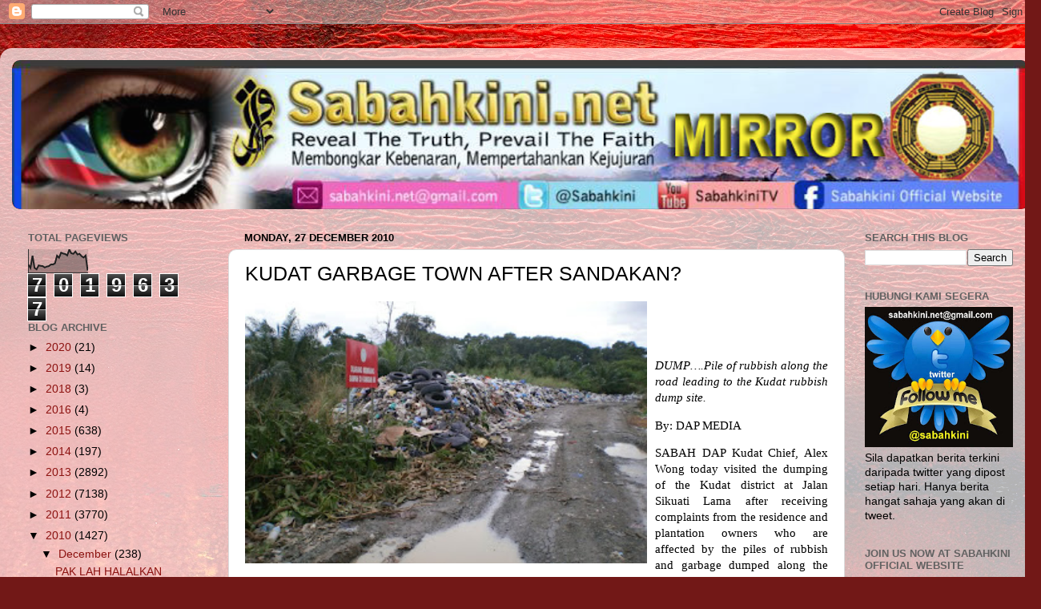

--- FILE ---
content_type: text/html; charset=UTF-8
request_url: https://sabahkinimirror.blogspot.com/2010/12/kudat-garbage-town-after-sandakan.html
body_size: 19225
content:
<!DOCTYPE html>
<html class='v2' dir='ltr' lang='en-GB'>
<head>
<link href='https://www.blogger.com/static/v1/widgets/335934321-css_bundle_v2.css' rel='stylesheet' type='text/css'/>
<meta content='width=1100' name='viewport'/>
<meta content='text/html; charset=UTF-8' http-equiv='Content-Type'/>
<meta content='blogger' name='generator'/>
<link href='https://sabahkinimirror.blogspot.com/favicon.ico' rel='icon' type='image/x-icon'/>
<link href='https://sabahkinimirror.blogspot.com/2010/12/kudat-garbage-town-after-sandakan.html' rel='canonical'/>
<link rel="alternate" type="application/atom+xml" title="Sabahkini.net - Reveal The Truth, Prevail The Faith - Atom" href="https://sabahkinimirror.blogspot.com/feeds/posts/default" />
<link rel="alternate" type="application/rss+xml" title="Sabahkini.net - Reveal The Truth, Prevail The Faith - RSS" href="https://sabahkinimirror.blogspot.com/feeds/posts/default?alt=rss" />
<link rel="service.post" type="application/atom+xml" title="Sabahkini.net - Reveal The Truth, Prevail The Faith - Atom" href="https://www.blogger.com/feeds/8200691339220441377/posts/default" />

<link rel="alternate" type="application/atom+xml" title="Sabahkini.net - Reveal The Truth, Prevail The Faith - Atom" href="https://sabahkinimirror.blogspot.com/feeds/3341642346083222800/comments/default" />
<!--Can't find substitution for tag [blog.ieCssRetrofitLinks]-->
<link href='https://blogger.googleusercontent.com/img/b/R29vZ2xl/AVvXsEgPqnGVg5bfKUMk6UTshCxBjpHMoLKRmJJgCQo4uCkaGuu47hbeoP_URPBzWglY8xbKtIycpo8hfgCgrIpc4AQ4h_-_lRkGuYNvg7yqW65FSFAc6RWoPBkrrTKQUDtSo202g8mhRaYe2VlR/s320/PC060004.JPG' rel='image_src'/>
<meta content='https://sabahkinimirror.blogspot.com/2010/12/kudat-garbage-town-after-sandakan.html' property='og:url'/>
<meta content='KUDAT GARBAGE TOWN AFTER SANDAKAN?' property='og:title'/>
<meta content='Sabahkini.net - Reveal the Truth, Prevail the Faith' property='og:description'/>
<meta content='https://blogger.googleusercontent.com/img/b/R29vZ2xl/AVvXsEgPqnGVg5bfKUMk6UTshCxBjpHMoLKRmJJgCQo4uCkaGuu47hbeoP_URPBzWglY8xbKtIycpo8hfgCgrIpc4AQ4h_-_lRkGuYNvg7yqW65FSFAc6RWoPBkrrTKQUDtSo202g8mhRaYe2VlR/w1200-h630-p-k-no-nu/PC060004.JPG' property='og:image'/>
<title>Sabahkini.net - Reveal The Truth, Prevail The Faith: KUDAT GARBAGE TOWN AFTER SANDAKAN?</title>
<style id='page-skin-1' type='text/css'><!--
/*-----------------------------------------------
Blogger Template Style
Name:     Picture Window
Designer: Blogger
URL:      www.blogger.com
----------------------------------------------- */
/* Content
----------------------------------------------- */
body {
font: normal normal 15px Arial, Tahoma, Helvetica, FreeSans, sans-serif;
color: #000000;
background: #721817 url(//themes.googleusercontent.com/image?id=0BwVBOzw_-hbMODkyZmM5YWEtOTA5YS00YmYwLThhNzMtMzVjZDAyY2MzZThh) no-repeat fixed top center /* Credit: johnwoodcock (http://www.istockphoto.com/googleimages.php?id=5305090&platform=blogger) */;
}
html body .region-inner {
min-width: 0;
max-width: 100%;
width: auto;
}
.content-outer {
font-size: 90%;
}
a:link {
text-decoration:none;
color: #8c110f;
}
a:visited {
text-decoration:none;
color: #540200;
}
a:hover {
text-decoration:underline;
color: #c42d10;
}
.content-outer {
background: transparent url(//www.blogblog.com/1kt/transparent/white80.png) repeat scroll top left;
-moz-border-radius: 15px;
-webkit-border-radius: 15px;
-goog-ms-border-radius: 15px;
border-radius: 15px;
-moz-box-shadow: 0 0 3px rgba(0, 0, 0, .15);
-webkit-box-shadow: 0 0 3px rgba(0, 0, 0, .15);
-goog-ms-box-shadow: 0 0 3px rgba(0, 0, 0, .15);
box-shadow: 0 0 3px rgba(0, 0, 0, .15);
margin: 30px auto;
}
.content-inner {
padding: 15px;
}
/* Header
----------------------------------------------- */
.header-outer {
background: #8c110f url(//www.blogblog.com/1kt/transparent/header_gradient_shade.png) repeat-x scroll top left;
_background-image: none;
color: #ffffff;
-moz-border-radius: 10px;
-webkit-border-radius: 10px;
-goog-ms-border-radius: 10px;
border-radius: 10px;
}
.Header img, .Header #header-inner {
-moz-border-radius: 10px;
-webkit-border-radius: 10px;
-goog-ms-border-radius: 10px;
border-radius: 10px;
}
.header-inner .Header .titlewrapper,
.header-inner .Header .descriptionwrapper {
padding-left: 30px;
padding-right: 30px;
}
.Header h1 {
font: normal normal 36px Arial, Tahoma, Helvetica, FreeSans, sans-serif;
text-shadow: 1px 1px 3px rgba(0, 0, 0, 0.3);
}
.Header h1 a {
color: #ffffff;
}
.Header .description {
font-size: 130%;
}
/* Tabs
----------------------------------------------- */
.tabs-inner {
margin: .5em 0 0;
padding: 0;
}
.tabs-inner .section {
margin: 0;
}
.tabs-inner .widget ul {
padding: 0;
background: #f4f4f4 url(//www.blogblog.com/1kt/transparent/tabs_gradient_shade.png) repeat scroll bottom;
-moz-border-radius: 10px;
-webkit-border-radius: 10px;
-goog-ms-border-radius: 10px;
border-radius: 10px;
}
.tabs-inner .widget li {
border: none;
}
.tabs-inner .widget li a {
display: inline-block;
padding: .5em 1em;
margin-right: 0;
color: #8c110f;
font: normal normal 15px Arial, Tahoma, Helvetica, FreeSans, sans-serif;
-moz-border-radius: 0 0 0 0;
-webkit-border-top-left-radius: 0;
-webkit-border-top-right-radius: 0;
-goog-ms-border-radius: 0 0 0 0;
border-radius: 0 0 0 0;
background: transparent none no-repeat scroll top left;
border-right: 1px solid #cacaca;
}
.tabs-inner .widget li:first-child a {
padding-left: 1.25em;
-moz-border-radius-topleft: 10px;
-moz-border-radius-bottomleft: 10px;
-webkit-border-top-left-radius: 10px;
-webkit-border-bottom-left-radius: 10px;
-goog-ms-border-top-left-radius: 10px;
-goog-ms-border-bottom-left-radius: 10px;
border-top-left-radius: 10px;
border-bottom-left-radius: 10px;
}
.tabs-inner .widget li.selected a,
.tabs-inner .widget li a:hover {
position: relative;
z-index: 1;
background: #ffffff url(//www.blogblog.com/1kt/transparent/tabs_gradient_shade.png) repeat scroll bottom;
color: #000000;
-moz-box-shadow: 0 0 0 rgba(0, 0, 0, .15);
-webkit-box-shadow: 0 0 0 rgba(0, 0, 0, .15);
-goog-ms-box-shadow: 0 0 0 rgba(0, 0, 0, .15);
box-shadow: 0 0 0 rgba(0, 0, 0, .15);
}
/* Headings
----------------------------------------------- */
h2 {
font: bold normal 13px Arial, Tahoma, Helvetica, FreeSans, sans-serif;
text-transform: uppercase;
color: #616161;
margin: .5em 0;
}
/* Main
----------------------------------------------- */
.main-outer {
background: transparent none repeat scroll top center;
-moz-border-radius: 0 0 0 0;
-webkit-border-top-left-radius: 0;
-webkit-border-top-right-radius: 0;
-webkit-border-bottom-left-radius: 0;
-webkit-border-bottom-right-radius: 0;
-goog-ms-border-radius: 0 0 0 0;
border-radius: 0 0 0 0;
-moz-box-shadow: 0 0 0 rgba(0, 0, 0, .15);
-webkit-box-shadow: 0 0 0 rgba(0, 0, 0, .15);
-goog-ms-box-shadow: 0 0 0 rgba(0, 0, 0, .15);
box-shadow: 0 0 0 rgba(0, 0, 0, .15);
}
.main-inner {
padding: 15px 5px 20px;
}
.main-inner .column-center-inner {
padding: 0 0;
}
.main-inner .column-left-inner {
padding-left: 0;
}
.main-inner .column-right-inner {
padding-right: 0;
}
/* Posts
----------------------------------------------- */
h3.post-title {
margin: 0;
font: normal normal 25px Arial, Tahoma, Helvetica, FreeSans, sans-serif;
}
.comments h4 {
margin: 1em 0 0;
font: normal normal 25px Arial, Tahoma, Helvetica, FreeSans, sans-serif;
}
.date-header span {
color: #000000;
}
.post-outer {
background-color: #ffffff;
border: solid 1px #dcdcdc;
-moz-border-radius: 10px;
-webkit-border-radius: 10px;
border-radius: 10px;
-goog-ms-border-radius: 10px;
padding: 15px 20px;
margin: 0 -20px 20px;
}
.post-body {
line-height: 1.4;
font-size: 110%;
position: relative;
}
.post-header {
margin: 0 0 1.5em;
color: #979797;
line-height: 1.6;
}
.post-footer {
margin: .5em 0 0;
color: #979797;
line-height: 1.6;
}
#blog-pager {
font-size: 140%
}
#comments .comment-author {
padding-top: 1.5em;
border-top: dashed 1px #ccc;
border-top: dashed 1px rgba(128, 128, 128, .5);
background-position: 0 1.5em;
}
#comments .comment-author:first-child {
padding-top: 0;
border-top: none;
}
.avatar-image-container {
margin: .2em 0 0;
}
/* Comments
----------------------------------------------- */
.comments .comments-content .icon.blog-author {
background-repeat: no-repeat;
background-image: url([data-uri]);
}
.comments .comments-content .loadmore a {
border-top: 1px solid #c42d10;
border-bottom: 1px solid #c42d10;
}
.comments .continue {
border-top: 2px solid #c42d10;
}
/* Widgets
----------------------------------------------- */
.widget ul, .widget #ArchiveList ul.flat {
padding: 0;
list-style: none;
}
.widget ul li, .widget #ArchiveList ul.flat li {
border-top: dashed 1px #ccc;
border-top: dashed 1px rgba(128, 128, 128, .5);
}
.widget ul li:first-child, .widget #ArchiveList ul.flat li:first-child {
border-top: none;
}
.widget .post-body ul {
list-style: disc;
}
.widget .post-body ul li {
border: none;
}
/* Footer
----------------------------------------------- */
.footer-outer {
color:#ededed;
background: transparent url(https://resources.blogblog.com/blogblog/data/1kt/transparent/black50.png) repeat scroll top left;
-moz-border-radius: 10px 10px 10px 10px;
-webkit-border-top-left-radius: 10px;
-webkit-border-top-right-radius: 10px;
-webkit-border-bottom-left-radius: 10px;
-webkit-border-bottom-right-radius: 10px;
-goog-ms-border-radius: 10px 10px 10px 10px;
border-radius: 10px 10px 10px 10px;
-moz-box-shadow: 0 0 0 rgba(0, 0, 0, .15);
-webkit-box-shadow: 0 0 0 rgba(0, 0, 0, .15);
-goog-ms-box-shadow: 0 0 0 rgba(0, 0, 0, .15);
box-shadow: 0 0 0 rgba(0, 0, 0, .15);
}
.footer-inner {
padding: 10px 5px 20px;
}
.footer-outer a {
color: #fffadb;
}
.footer-outer a:visited {
color: #cbc597;
}
.footer-outer a:hover {
color: #ffffff;
}
.footer-outer .widget h2 {
color: #b9b9b9;
}
/* Mobile
----------------------------------------------- */
html body.mobile {
height: auto;
}
html body.mobile {
min-height: 480px;
background-size: 100% auto;
}
.mobile .body-fauxcolumn-outer {
background: transparent none repeat scroll top left;
}
html .mobile .mobile-date-outer, html .mobile .blog-pager {
border-bottom: none;
background: transparent none repeat scroll top center;
margin-bottom: 10px;
}
.mobile .date-outer {
background: transparent none repeat scroll top center;
}
.mobile .header-outer, .mobile .main-outer,
.mobile .post-outer, .mobile .footer-outer {
-moz-border-radius: 0;
-webkit-border-radius: 0;
-goog-ms-border-radius: 0;
border-radius: 0;
}
.mobile .content-outer,
.mobile .main-outer,
.mobile .post-outer {
background: inherit;
border: none;
}
.mobile .content-outer {
font-size: 100%;
}
.mobile-link-button {
background-color: #8c110f;
}
.mobile-link-button a:link, .mobile-link-button a:visited {
color: #ffffff;
}
.mobile-index-contents {
color: #000000;
}
.mobile .tabs-inner .PageList .widget-content {
background: #ffffff url(//www.blogblog.com/1kt/transparent/tabs_gradient_shade.png) repeat scroll bottom;
color: #000000;
}
.mobile .tabs-inner .PageList .widget-content .pagelist-arrow {
border-left: 1px solid #cacaca;
}

--></style>
<style id='template-skin-1' type='text/css'><!--
body {
min-width: 1300px;
}
.content-outer, .content-fauxcolumn-outer, .region-inner {
min-width: 1300px;
max-width: 1300px;
_width: 1300px;
}
.main-inner .columns {
padding-left: 270px;
padding-right: 230px;
}
.main-inner .fauxcolumn-center-outer {
left: 270px;
right: 230px;
/* IE6 does not respect left and right together */
_width: expression(this.parentNode.offsetWidth -
parseInt("270px") -
parseInt("230px") + 'px');
}
.main-inner .fauxcolumn-left-outer {
width: 270px;
}
.main-inner .fauxcolumn-right-outer {
width: 230px;
}
.main-inner .column-left-outer {
width: 270px;
right: 100%;
margin-left: -270px;
}
.main-inner .column-right-outer {
width: 230px;
margin-right: -230px;
}
#layout {
min-width: 0;
}
#layout .content-outer {
min-width: 0;
width: 800px;
}
#layout .region-inner {
min-width: 0;
width: auto;
}
body#layout div.add_widget {
padding: 8px;
}
body#layout div.add_widget a {
margin-left: 32px;
}
--></style>
<style>
    body {background-image:url(\/\/themes.googleusercontent.com\/image?id=0BwVBOzw_-hbMODkyZmM5YWEtOTA5YS00YmYwLThhNzMtMzVjZDAyY2MzZThh);}
    
@media (max-width: 200px) { body {background-image:url(\/\/themes.googleusercontent.com\/image?id=0BwVBOzw_-hbMODkyZmM5YWEtOTA5YS00YmYwLThhNzMtMzVjZDAyY2MzZThh&options=w200);}}
@media (max-width: 400px) and (min-width: 201px) { body {background-image:url(\/\/themes.googleusercontent.com\/image?id=0BwVBOzw_-hbMODkyZmM5YWEtOTA5YS00YmYwLThhNzMtMzVjZDAyY2MzZThh&options=w400);}}
@media (max-width: 800px) and (min-width: 401px) { body {background-image:url(\/\/themes.googleusercontent.com\/image?id=0BwVBOzw_-hbMODkyZmM5YWEtOTA5YS00YmYwLThhNzMtMzVjZDAyY2MzZThh&options=w800);}}
@media (max-width: 1200px) and (min-width: 801px) { body {background-image:url(\/\/themes.googleusercontent.com\/image?id=0BwVBOzw_-hbMODkyZmM5YWEtOTA5YS00YmYwLThhNzMtMzVjZDAyY2MzZThh&options=w1200);}}
/* Last tag covers anything over one higher than the previous max-size cap. */
@media (min-width: 1201px) { body {background-image:url(\/\/themes.googleusercontent.com\/image?id=0BwVBOzw_-hbMODkyZmM5YWEtOTA5YS00YmYwLThhNzMtMzVjZDAyY2MzZThh&options=w1600);}}
  </style>
<link href='https://www.blogger.com/dyn-css/authorization.css?targetBlogID=8200691339220441377&amp;zx=a256f633-4cae-42ea-bde3-b3d304bb856b' media='none' onload='if(media!=&#39;all&#39;)media=&#39;all&#39;' rel='stylesheet'/><noscript><link href='https://www.blogger.com/dyn-css/authorization.css?targetBlogID=8200691339220441377&amp;zx=a256f633-4cae-42ea-bde3-b3d304bb856b' rel='stylesheet'/></noscript>
<meta name='google-adsense-platform-account' content='ca-host-pub-1556223355139109'/>
<meta name='google-adsense-platform-domain' content='blogspot.com'/>

<!-- data-ad-client=ca-pub-8298539004176367 -->

</head>
<body class='loading variant-shade'>
<div class='navbar section' id='navbar' name='Navbar'><div class='widget Navbar' data-version='1' id='Navbar1'><script type="text/javascript">
    function setAttributeOnload(object, attribute, val) {
      if(window.addEventListener) {
        window.addEventListener('load',
          function(){ object[attribute] = val; }, false);
      } else {
        window.attachEvent('onload', function(){ object[attribute] = val; });
      }
    }
  </script>
<div id="navbar-iframe-container"></div>
<script type="text/javascript" src="https://apis.google.com/js/platform.js"></script>
<script type="text/javascript">
      gapi.load("gapi.iframes:gapi.iframes.style.bubble", function() {
        if (gapi.iframes && gapi.iframes.getContext) {
          gapi.iframes.getContext().openChild({
              url: 'https://www.blogger.com/navbar/8200691339220441377?po\x3d3341642346083222800\x26origin\x3dhttps://sabahkinimirror.blogspot.com',
              where: document.getElementById("navbar-iframe-container"),
              id: "navbar-iframe"
          });
        }
      });
    </script><script type="text/javascript">
(function() {
var script = document.createElement('script');
script.type = 'text/javascript';
script.src = '//pagead2.googlesyndication.com/pagead/js/google_top_exp.js';
var head = document.getElementsByTagName('head')[0];
if (head) {
head.appendChild(script);
}})();
</script>
</div></div>
<div class='body-fauxcolumns'>
<div class='fauxcolumn-outer body-fauxcolumn-outer'>
<div class='cap-top'>
<div class='cap-left'></div>
<div class='cap-right'></div>
</div>
<div class='fauxborder-left'>
<div class='fauxborder-right'></div>
<div class='fauxcolumn-inner'>
</div>
</div>
<div class='cap-bottom'>
<div class='cap-left'></div>
<div class='cap-right'></div>
</div>
</div>
</div>
<div class='content'>
<div class='content-fauxcolumns'>
<div class='fauxcolumn-outer content-fauxcolumn-outer'>
<div class='cap-top'>
<div class='cap-left'></div>
<div class='cap-right'></div>
</div>
<div class='fauxborder-left'>
<div class='fauxborder-right'></div>
<div class='fauxcolumn-inner'>
</div>
</div>
<div class='cap-bottom'>
<div class='cap-left'></div>
<div class='cap-right'></div>
</div>
</div>
</div>
<div class='content-outer'>
<div class='content-cap-top cap-top'>
<div class='cap-left'></div>
<div class='cap-right'></div>
</div>
<div class='fauxborder-left content-fauxborder-left'>
<div class='fauxborder-right content-fauxborder-right'></div>
<div class='content-inner'>
<header>
<div class='header-outer'>
<div class='header-cap-top cap-top'>
<div class='cap-left'></div>
<div class='cap-right'></div>
</div>
<div class='fauxborder-left header-fauxborder-left'>
<div class='fauxborder-right header-fauxborder-right'></div>
<div class='region-inner header-inner'>
<div class='header section' id='header' name='Header'><div class='widget Header' data-version='1' id='Header1'>
<div id='header-inner'>
<a href='https://sabahkinimirror.blogspot.com/' style='display: block'>
<img alt='Sabahkini.net - Reveal The Truth, Prevail The Faith' height='186px; ' id='Header1_headerimg' src='https://blogger.googleusercontent.com/img/b/R29vZ2xl/AVvXsEiBcyNybASvUYUW-tkaAipQWyVgYtq4_fLyWz6CQ2-h6fk_XjZ6H0TDSqLI8eLYXKeWdrd9ujc3mYpt7p6tko2ZJ1DficXOu7QEbYgxJvpNUEAkYLINhVijJDgCGwo7b1sZNSq5MJdVBJI/s1270/skmirror.png' style='display: block' width='1270px; '/>
</a>
</div>
</div></div>
</div>
</div>
<div class='header-cap-bottom cap-bottom'>
<div class='cap-left'></div>
<div class='cap-right'></div>
</div>
</div>
</header>
<div class='tabs-outer'>
<div class='tabs-cap-top cap-top'>
<div class='cap-left'></div>
<div class='cap-right'></div>
</div>
<div class='fauxborder-left tabs-fauxborder-left'>
<div class='fauxborder-right tabs-fauxborder-right'></div>
<div class='region-inner tabs-inner'>
<div class='tabs no-items section' id='crosscol' name='Cross-column'></div>
<div class='tabs no-items section' id='crosscol-overflow' name='Cross-Column 2'></div>
</div>
</div>
<div class='tabs-cap-bottom cap-bottom'>
<div class='cap-left'></div>
<div class='cap-right'></div>
</div>
</div>
<div class='main-outer'>
<div class='main-cap-top cap-top'>
<div class='cap-left'></div>
<div class='cap-right'></div>
</div>
<div class='fauxborder-left main-fauxborder-left'>
<div class='fauxborder-right main-fauxborder-right'></div>
<div class='region-inner main-inner'>
<div class='columns fauxcolumns'>
<div class='fauxcolumn-outer fauxcolumn-center-outer'>
<div class='cap-top'>
<div class='cap-left'></div>
<div class='cap-right'></div>
</div>
<div class='fauxborder-left'>
<div class='fauxborder-right'></div>
<div class='fauxcolumn-inner'>
</div>
</div>
<div class='cap-bottom'>
<div class='cap-left'></div>
<div class='cap-right'></div>
</div>
</div>
<div class='fauxcolumn-outer fauxcolumn-left-outer'>
<div class='cap-top'>
<div class='cap-left'></div>
<div class='cap-right'></div>
</div>
<div class='fauxborder-left'>
<div class='fauxborder-right'></div>
<div class='fauxcolumn-inner'>
</div>
</div>
<div class='cap-bottom'>
<div class='cap-left'></div>
<div class='cap-right'></div>
</div>
</div>
<div class='fauxcolumn-outer fauxcolumn-right-outer'>
<div class='cap-top'>
<div class='cap-left'></div>
<div class='cap-right'></div>
</div>
<div class='fauxborder-left'>
<div class='fauxborder-right'></div>
<div class='fauxcolumn-inner'>
</div>
</div>
<div class='cap-bottom'>
<div class='cap-left'></div>
<div class='cap-right'></div>
</div>
</div>
<!-- corrects IE6 width calculation -->
<div class='columns-inner'>
<div class='column-center-outer'>
<div class='column-center-inner'>
<div class='main section' id='main' name='Main'><div class='widget Blog' data-version='1' id='Blog1'>
<div class='blog-posts hfeed'>

          <div class="date-outer">
        
<h2 class='date-header'><span>Monday, 27 December 2010</span></h2>

          <div class="date-posts">
        
<div class='post-outer'>
<div class='post hentry uncustomized-post-template' itemprop='blogPost' itemscope='itemscope' itemtype='http://schema.org/BlogPosting'>
<meta content='https://blogger.googleusercontent.com/img/b/R29vZ2xl/AVvXsEgPqnGVg5bfKUMk6UTshCxBjpHMoLKRmJJgCQo4uCkaGuu47hbeoP_URPBzWglY8xbKtIycpo8hfgCgrIpc4AQ4h_-_lRkGuYNvg7yqW65FSFAc6RWoPBkrrTKQUDtSo202g8mhRaYe2VlR/s320/PC060004.JPG' itemprop='image_url'/>
<meta content='8200691339220441377' itemprop='blogId'/>
<meta content='3341642346083222800' itemprop='postId'/>
<a name='3341642346083222800'></a>
<h3 class='post-title entry-title' itemprop='name'>
KUDAT GARBAGE TOWN AFTER SANDAKAN?
</h3>
<div class='post-header'>
<div class='post-header-line-1'></div>
</div>
<div class='post-body entry-content' id='post-body-3341642346083222800' itemprop='description articleBody'>
<a href="https://blogger.googleusercontent.com/img/b/R29vZ2xl/AVvXsEgPqnGVg5bfKUMk6UTshCxBjpHMoLKRmJJgCQo4uCkaGuu47hbeoP_URPBzWglY8xbKtIycpo8hfgCgrIpc4AQ4h_-_lRkGuYNvg7yqW65FSFAc6RWoPBkrrTKQUDtSo202g8mhRaYe2VlR/s1600/PC060004.JPG" onblur="try {parent.deselectBloggerImageGracefully();} catch(e) {}"><img alt="" border="0" id="BLOGGER_PHOTO_ID_5555331691351276530" src="https://blogger.googleusercontent.com/img/b/R29vZ2xl/AVvXsEgPqnGVg5bfKUMk6UTshCxBjpHMoLKRmJJgCQo4uCkaGuu47hbeoP_URPBzWglY8xbKtIycpo8hfgCgrIpc4AQ4h_-_lRkGuYNvg7yqW65FSFAc6RWoPBkrrTKQUDtSo202g8mhRaYe2VlR/s320/PC060004.JPG" style="margin: 0pt 10px 10px 0pt; float: left; cursor: pointer; width: 502px; height: 327px;" /></a><br /><!--[if gte mso 9]><xml>  <o:officedocumentsettings>   <o:relyonvml/>   <o:allowpng/>  </o:OfficeDocumentSettings> </xml><![endif]--><!--[if gte mso 9]><xml>  <w:worddocument>   <w:view>Normal</w:View>   <w:zoom>0</w:Zoom>   <w:trackmoves/>   <w:trackformatting/>   <w:punctuationkerning/>   <w:validateagainstschemas/>   <w:saveifxmlinvalid>false</w:SaveIfXMLInvalid>   <w:ignoremixedcontent>false</w:IgnoreMixedContent>   <w:alwaysshowplaceholdertext>false</w:AlwaysShowPlaceholderText>   <w:donotpromoteqf/>   <w:lidthemeother>EN-US</w:LidThemeOther>   <w:lidthemeasian>X-NONE</w:LidThemeAsian>   <w:lidthemecomplexscript>X-NONE</w:LidThemeComplexScript>   <w:compatibility>    <w:breakwrappedtables/>    <w:snaptogridincell/>    <w:wraptextwithpunct/>    <w:useasianbreakrules/>    <w:dontgrowautofit/>    <w:splitpgbreakandparamark/>    <w:dontvertaligncellwithsp/>    <w:dontbreakconstrainedforcedtables/>    <w:dontvertalignintxbx/>    <w:word11kerningpairs/>    <w:cachedcolbalance/>   </w:Compatibility>   <m:mathpr>    <m:mathfont val="Cambria Math">    <m:brkbin val="before">    <m:brkbinsub val="&#45;-">    <m:smallfrac val="off">    <m:dispdef/>    <m:lmargin val="0">    <m:rmargin val="0">    <m:defjc val="centerGroup">    <m:wrapindent val="1440">    <m:intlim val="subSup">    <m:narylim val="undOvr">   </m:mathPr></w:WordDocument> </xml><![endif]--><!--[if gte mso 9]><xml>  <w:latentstyles deflockedstate="false" defunhidewhenused="true" defsemihidden="true" defqformat="false" defpriority="99" latentstylecount="267">   <w:lsdexception locked="false" priority="0" semihidden="false" unhidewhenused="false" qformat="true" name="Normal">   <w:lsdexception locked="false" priority="9" semihidden="false" unhidewhenused="false" qformat="true" name="heading 1">   <w:lsdexception locked="false" priority="9" qformat="true" name="heading 2">   <w:lsdexception locked="false" priority="9" qformat="true" name="heading 3">   <w:lsdexception locked="false" priority="9" qformat="true" name="heading 4">   <w:lsdexception locked="false" priority="9" qformat="true" name="heading 5">   <w:lsdexception locked="false" priority="9" qformat="true" name="heading 6">   <w:lsdexception locked="false" priority="9" qformat="true" name="heading 7">   <w:lsdexception locked="false" priority="9" qformat="true" name="heading 8">   <w:lsdexception locked="false" priority="9" qformat="true" name="heading 9">   <w:lsdexception locked="false" priority="39" name="toc 1">   <w:lsdexception locked="false" priority="39" name="toc 2">   <w:lsdexception locked="false" priority="39" name="toc 3">   <w:lsdexception locked="false" priority="39" name="toc 4">   <w:lsdexception locked="false" priority="39" name="toc 5">   <w:lsdexception locked="false" priority="39" name="toc 6">   <w:lsdexception locked="false" priority="39" name="toc 7">   <w:lsdexception locked="false" priority="39" name="toc 8">   <w:lsdexception locked="false" priority="39" name="toc 9">   <w:lsdexception locked="false" priority="35" qformat="true" name="caption">   <w:lsdexception locked="false" priority="10" semihidden="false" unhidewhenused="false" qformat="true" name="Title">   <w:lsdexception locked="false" priority="1" name="Default Paragraph Font">   <w:lsdexception locked="false" priority="11" semihidden="false" unhidewhenused="false" qformat="true" name="Subtitle">   <w:lsdexception locked="false" priority="22" semihidden="false" unhidewhenused="false" qformat="true" name="Strong">   <w:lsdexception locked="false" priority="20" semihidden="false" unhidewhenused="false" qformat="true" name="Emphasis">   <w:lsdexception locked="false" priority="59" semihidden="false" unhidewhenused="false" name="Table Grid">   <w:lsdexception locked="false" unhidewhenused="false" name="Placeholder Text">   <w:lsdexception locked="false" priority="1" semihidden="false" unhidewhenused="false" qformat="true" name="No Spacing">   <w:lsdexception locked="false" priority="60" semihidden="false" unhidewhenused="false" name="Light Shading">   <w:lsdexception locked="false" priority="61" semihidden="false" unhidewhenused="false" name="Light List">   <w:lsdexception locked="false" priority="62" semihidden="false" unhidewhenused="false" name="Light Grid">   <w:lsdexception locked="false" priority="63" semihidden="false" unhidewhenused="false" name="Medium Shading 1">   <w:lsdexception locked="false" priority="64" semihidden="false" unhidewhenused="false" name="Medium Shading 2">   <w:lsdexception locked="false" priority="65" semihidden="false" unhidewhenused="false" name="Medium List 1">   <w:lsdexception locked="false" priority="66" semihidden="false" unhidewhenused="false" name="Medium List 2">   <w:lsdexception locked="false" priority="67" semihidden="false" unhidewhenused="false" name="Medium Grid 1">   <w:lsdexception locked="false" priority="68" semihidden="false" unhidewhenused="false" name="Medium Grid 2">   <w:lsdexception locked="false" priority="69" semihidden="false" unhidewhenused="false" name="Medium Grid 3">   <w:lsdexception locked="false" priority="70" semihidden="false" unhidewhenused="false" name="Dark List">   <w:lsdexception locked="false" priority="71" semihidden="false" unhidewhenused="false" name="Colorful Shading">   <w:lsdexception locked="false" priority="72" semihidden="false" unhidewhenused="false" name="Colorful List">   <w:lsdexception locked="false" priority="73" semihidden="false" unhidewhenused="false" name="Colorful Grid">   <w:lsdexception locked="false" priority="60" semihidden="false" unhidewhenused="false" name="Light Shading Accent 1">   <w:lsdexception locked="false" priority="61" semihidden="false" unhidewhenused="false" name="Light List Accent 1">   <w:lsdexception locked="false" priority="62" semihidden="false" unhidewhenused="false" name="Light Grid Accent 1">   <w:lsdexception locked="false" priority="63" semihidden="false" unhidewhenused="false" name="Medium Shading 1 Accent 1">   <w:lsdexception locked="false" priority="64" semihidden="false" unhidewhenused="false" name="Medium Shading 2 Accent 1">   <w:lsdexception locked="false" priority="65" semihidden="false" unhidewhenused="false" name="Medium List 1 Accent 1">   <w:lsdexception locked="false" unhidewhenused="false" name="Revision">   <w:lsdexception locked="false" priority="34" semihidden="false" unhidewhenused="false" qformat="true" name="List Paragraph">   <w:lsdexception locked="false" priority="29" semihidden="false" unhidewhenused="false" qformat="true" name="Quote">   <w:lsdexception locked="false" priority="30" semihidden="false" unhidewhenused="false" qformat="true" name="Intense Quote">   <w:lsdexception locked="false" priority="66" semihidden="false" unhidewhenused="false" name="Medium List 2 Accent 1">   <w:lsdexception locked="false" priority="67" semihidden="false" unhidewhenused="false" name="Medium Grid 1 Accent 1">   <w:lsdexception locked="false" priority="68" semihidden="false" unhidewhenused="false" name="Medium Grid 2 Accent 1">   <w:lsdexception locked="false" priority="69" semihidden="false" unhidewhenused="false" name="Medium Grid 3 Accent 1">   <w:lsdexception locked="false" priority="70" semihidden="false" unhidewhenused="false" name="Dark List Accent 1">   <w:lsdexception locked="false" priority="71" semihidden="false" unhidewhenused="false" name="Colorful Shading Accent 1">   <w:lsdexception locked="false" priority="72" semihidden="false" unhidewhenused="false" name="Colorful List Accent 1">   <w:lsdexception locked="false" priority="73" semihidden="false" unhidewhenused="false" name="Colorful Grid Accent 1">   <w:lsdexception locked="false" priority="60" semihidden="false" unhidewhenused="false" name="Light Shading Accent 2">   <w:lsdexception locked="false" priority="61" semihidden="false" unhidewhenused="false" name="Light List Accent 2">   <w:lsdexception locked="false" priority="62" semihidden="false" unhidewhenused="false" name="Light Grid Accent 2">   <w:lsdexception locked="false" priority="63" semihidden="false" unhidewhenused="false" name="Medium Shading 1 Accent 2">   <w:lsdexception locked="false" priority="64" semihidden="false" unhidewhenused="false" name="Medium Shading 2 Accent 2">   <w:lsdexception locked="false" priority="65" semihidden="false" unhidewhenused="false" name="Medium List 1 Accent 2">   <w:lsdexception locked="false" priority="66" semihidden="false" unhidewhenused="false" name="Medium List 2 Accent 2">   <w:lsdexception locked="false" priority="67" semihidden="false" unhidewhenused="false" name="Medium Grid 1 Accent 2">   <w:lsdexception locked="false" priority="68" semihidden="false" unhidewhenused="false" name="Medium Grid 2 Accent 2">   <w:lsdexception locked="false" priority="69" semihidden="false" unhidewhenused="false" name="Medium Grid 3 Accent 2">   <w:lsdexception locked="false" priority="70" semihidden="false" unhidewhenused="false" name="Dark List Accent 2">   <w:lsdexception locked="false" priority="71" semihidden="false" unhidewhenused="false" name="Colorful Shading Accent 2">   <w:lsdexception locked="false" priority="72" semihidden="false" unhidewhenused="false" name="Colorful List Accent 2">   <w:lsdexception locked="false" priority="73" semihidden="false" unhidewhenused="false" name="Colorful Grid Accent 2">   <w:lsdexception locked="false" priority="60" semihidden="false" unhidewhenused="false" name="Light Shading Accent 3">   <w:lsdexception locked="false" priority="61" semihidden="false" unhidewhenused="false" name="Light List Accent 3">   <w:lsdexception locked="false" priority="62" semihidden="false" unhidewhenused="false" name="Light Grid Accent 3">   <w:lsdexception locked="false" priority="63" semihidden="false" unhidewhenused="false" name="Medium Shading 1 Accent 3">   <w:lsdexception locked="false" priority="64" semihidden="false" unhidewhenused="false" name="Medium Shading 2 Accent 3">   <w:lsdexception locked="false" priority="65" semihidden="false" unhidewhenused="false" name="Medium List 1 Accent 3">   <w:lsdexception locked="false" priority="66" semihidden="false" unhidewhenused="false" name="Medium List 2 Accent 3">   <w:lsdexception locked="false" priority="67" semihidden="false" unhidewhenused="false" name="Medium Grid 1 Accent 3">   <w:lsdexception locked="false" priority="68" semihidden="false" unhidewhenused="false" name="Medium Grid 2 Accent 3">   <w:lsdexception locked="false" priority="69" semihidden="false" unhidewhenused="false" name="Medium Grid 3 Accent 3">   <w:lsdexception locked="false" priority="70" semihidden="false" unhidewhenused="false" name="Dark List Accent 3">   <w:lsdexception locked="false" priority="71" semihidden="false" unhidewhenused="false" name="Colorful Shading Accent 3">   <w:lsdexception locked="false" priority="72" semihidden="false" unhidewhenused="false" name="Colorful List Accent 3">   <w:lsdexception locked="false" priority="73" semihidden="false" unhidewhenused="false" name="Colorful Grid Accent 3">   <w:lsdexception locked="false" priority="60" semihidden="false" unhidewhenused="false" name="Light Shading Accent 4">   <w:lsdexception locked="false" priority="61" semihidden="false" unhidewhenused="false" name="Light List Accent 4">   <w:lsdexception locked="false" priority="62" semihidden="false" unhidewhenused="false" name="Light Grid Accent 4">   <w:lsdexception locked="false" priority="63" semihidden="false" unhidewhenused="false" name="Medium Shading 1 Accent 4">   <w:lsdexception locked="false" priority="64" semihidden="false" unhidewhenused="false" name="Medium Shading 2 Accent 4">   <w:lsdexception locked="false" priority="65" semihidden="false" unhidewhenused="false" name="Medium List 1 Accent 4">   <w:lsdexception locked="false" priority="66" semihidden="false" unhidewhenused="false" name="Medium List 2 Accent 4">   <w:lsdexception locked="false" priority="67" semihidden="false" unhidewhenused="false" name="Medium Grid 1 Accent 4">   <w:lsdexception locked="false" priority="68" semihidden="false" unhidewhenused="false" name="Medium Grid 2 Accent 4">   <w:lsdexception locked="false" priority="69" semihidden="false" unhidewhenused="false" name="Medium Grid 3 Accent 4">   <w:lsdexception locked="false" priority="70" semihidden="false" unhidewhenused="false" name="Dark List Accent 4">   <w:lsdexception locked="false" priority="71" semihidden="false" unhidewhenused="false" name="Colorful Shading Accent 4">   <w:lsdexception locked="false" priority="72" semihidden="false" unhidewhenused="false" name="Colorful List Accent 4">   <w:lsdexception locked="false" priority="73" semihidden="false" unhidewhenused="false" name="Colorful Grid Accent 4">   <w:lsdexception locked="false" priority="60" semihidden="false" unhidewhenused="false" name="Light Shading Accent 5">   <w:lsdexception locked="false" priority="61" semihidden="false" unhidewhenused="false" name="Light List Accent 5">   <w:lsdexception locked="false" priority="62" semihidden="false" unhidewhenused="false" name="Light Grid Accent 5">   <w:lsdexception locked="false" priority="63" semihidden="false" unhidewhenused="false" name="Medium Shading 1 Accent 5">   <w:lsdexception locked="false" priority="64" semihidden="false" unhidewhenused="false" name="Medium Shading 2 Accent 5">   <w:lsdexception locked="false" priority="65" semihidden="false" unhidewhenused="false" name="Medium List 1 Accent 5">   <w:lsdexception locked="false" priority="66" semihidden="false" unhidewhenused="false" name="Medium List 2 Accent 5">   <w:lsdexception locked="false" priority="67" semihidden="false" unhidewhenused="false" name="Medium Grid 1 Accent 5">   <w:lsdexception locked="false" priority="68" semihidden="false" unhidewhenused="false" name="Medium Grid 2 Accent 5">   <w:lsdexception locked="false" priority="69" semihidden="false" unhidewhenused="false" name="Medium Grid 3 Accent 5">   <w:lsdexception locked="false" priority="70" semihidden="false" unhidewhenused="false" name="Dark List Accent 5">   <w:lsdexception locked="false" priority="71" semihidden="false" unhidewhenused="false" name="Colorful Shading Accent 5">   <w:lsdexception locked="false" priority="72" semihidden="false" unhidewhenused="false" name="Colorful List Accent 5">   <w:lsdexception locked="false" priority="73" semihidden="false" unhidewhenused="false" name="Colorful Grid Accent 5">   <w:lsdexception locked="false" priority="60" semihidden="false" unhidewhenused="false" name="Light Shading Accent 6">   <w:lsdexception locked="false" priority="61" semihidden="false" unhidewhenused="false" name="Light List Accent 6">   <w:lsdexception locked="false" priority="62" semihidden="false" unhidewhenused="false" name="Light Grid Accent 6">   <w:lsdexception locked="false" priority="63" semihidden="false" unhidewhenused="false" name="Medium Shading 1 Accent 6">   <w:lsdexception locked="false" priority="64" semihidden="false" unhidewhenused="false" name="Medium Shading 2 Accent 6">   <w:lsdexception locked="false" priority="65" semihidden="false" unhidewhenused="false" name="Medium List 1 Accent 6">   <w:lsdexception locked="false" priority="66" semihidden="false" unhidewhenused="false" name="Medium List 2 Accent 6">   <w:lsdexception locked="false" priority="67" semihidden="false" unhidewhenused="false" name="Medium Grid 1 Accent 6">   <w:lsdexception locked="false" priority="68" semihidden="false" unhidewhenused="false" name="Medium Grid 2 Accent 6">   <w:lsdexception locked="false" priority="69" semihidden="false" unhidewhenused="false" name="Medium Grid 3 Accent 6">   <w:lsdexception locked="false" priority="70" semihidden="false" unhidewhenused="false" name="Dark List Accent 6">   <w:lsdexception locked="false" priority="71" semihidden="false" unhidewhenused="false" name="Colorful Shading Accent 6">   <w:lsdexception locked="false" priority="72" semihidden="false" unhidewhenused="false" name="Colorful List Accent 6">   <w:lsdexception locked="false" priority="73" semihidden="false" unhidewhenused="false" name="Colorful Grid Accent 6">   <w:lsdexception locked="false" priority="19" semihidden="false" unhidewhenused="false" qformat="true" name="Subtle Emphasis">   <w:lsdexception locked="false" priority="21" semihidden="false" unhidewhenused="false" qformat="true" name="Intense Emphasis">   <w:lsdexception locked="false" priority="31" semihidden="false" unhidewhenused="false" qformat="true" name="Subtle Reference">   <w:lsdexception locked="false" priority="32" semihidden="false" unhidewhenused="false" qformat="true" name="Intense Reference">   <w:lsdexception locked="false" priority="33" semihidden="false" unhidewhenused="false" qformat="true" name="Book Title">   <w:lsdexception locked="false" priority="37" name="Bibliography">   <w:lsdexception locked="false" priority="39" qformat="true" name="TOC Heading">  </w:LatentStyles> </xml><![endif]--><!--[if gte mso 10]> <style>  /* Style Definitions */  table.MsoNormalTable  {mso-style-name:"Table Normal";  mso-tstyle-rowband-size:0;  mso-tstyle-colband-size:0;  mso-style-noshow:yes;  mso-style-priority:99;  mso-style-qformat:yes;  mso-style-parent:"";  mso-padding-alt:0in 5.4pt 0in 5.4pt;  mso-para-margin-top:0in;  mso-para-margin-right:0in;  mso-para-margin-bottom:10.0pt;  mso-para-margin-left:0in;  line-height:115%;  mso-pagination:widow-orphan;  font-size:11.0pt;  font-family:"Calibri","sans-serif";  mso-ascii-font-family:Calibri;  mso-ascii-theme-font:minor-latin;  mso-fareast-font-family:"Times New Roman";  mso-fareast-theme-font:minor-fareast;  mso-hansi-font-family:Calibri;  mso-hansi-theme-font:minor-latin;} </style> <![endif]-->  <p class="MsoNormal" style="text-align: justify;"><span style="line-height: 115%;font-family:&quot;;font-size:12pt;"  ><br /></span></p>  <p class="MsoNormal" style="text-align: justify;"><i style=""><span style="line-height: 115%;font-family:&quot;;font-size:12pt;"  >DUMP&#8230;.Pile of rubbish along the road leading to the Kudat rubbish dump site. </span></i></p>  <p class="MsoNormal" style="text-align: justify;"><span style="line-height: 115%;font-family:&quot;;font-size:12pt;"  >By: DAP MEDIA</span></p>  <p class="MsoNormal" style="text-align: justify;"><span style="line-height: 115%;font-family:&quot;;font-size:12pt;"  >SABAH DAP Kudat Chief, Alex Wong today visited the dumping of the Kudat district at Jalan Sikuati Lama after receiving complaints from the residence and plantation owners who are affected by the piles of rubbish and garbage dumped along the access road leading to the dump site. </span></p>  <p class="MsoNormal" style="text-align: justify;"><span style="line-height: 115%;font-family:&quot;;font-size:12pt;"  >Alex was told the Kudat district garbage dump trucks and lorry dumped the rubbish and smelly garbage together with other rubbish throwers on to the road side that caused the massive piles to build up. The road condition is very bad and that could be the reason why everybody is dumping the rubbish just along the road. </span></p>  <p class="MsoNormal" style="text-align: justify;"><span style="line-height: 115%;font-family:&quot;;font-size:12pt;"  >The people complain about the smell and the dirty environment that is really affecting them and especially their health. </span></p>  <p class="MsoNormal" style="text-align: justify;"><span style="line-height: 115%;font-family:&quot;;font-size:12pt;"  >Alex Wong hopes the Kudat District Council can do something to clear the tones of garbage and remove it to a proper burial ground and cover it with earth to stop the heavy foul smell. We cannot allow this to continue and this shows the council is not doing its work well.<span style="">  </span></span></p>
<div style='clear: both;'></div>
</div>
<div class='post-footer'>
<div class='post-footer-line post-footer-line-1'>
<span class='post-author vcard'>
Posted by
<span class='fn' itemprop='author' itemscope='itemscope' itemtype='http://schema.org/Person'>
<meta content='https://www.blogger.com/profile/18031603416307683424' itemprop='url'/>
<a class='g-profile' href='https://www.blogger.com/profile/18031603416307683424' rel='author' title='author profile'>
<span itemprop='name'>sabahkini.net</span>
</a>
</span>
</span>
<span class='post-timestamp'>
at
<meta content='https://sabahkinimirror.blogspot.com/2010/12/kudat-garbage-town-after-sandakan.html' itemprop='url'/>
<a class='timestamp-link' href='https://sabahkinimirror.blogspot.com/2010/12/kudat-garbage-town-after-sandakan.html' rel='bookmark' title='permanent link'><abbr class='published' itemprop='datePublished' title='2010-12-27T20:02:00+08:00'>20:02</abbr></a>
</span>
<span class='post-comment-link'>
</span>
<span class='post-icons'>
<span class='item-control blog-admin pid-1605161665'>
<a href='https://www.blogger.com/post-edit.g?blogID=8200691339220441377&postID=3341642346083222800&from=pencil' title='Edit Post'>
<img alt='' class='icon-action' height='18' src='https://resources.blogblog.com/img/icon18_edit_allbkg.gif' width='18'/>
</a>
</span>
</span>
<div class='post-share-buttons goog-inline-block'>
<a class='goog-inline-block share-button sb-email' href='https://www.blogger.com/share-post.g?blogID=8200691339220441377&postID=3341642346083222800&target=email' target='_blank' title='Email This'><span class='share-button-link-text'>Email This</span></a><a class='goog-inline-block share-button sb-blog' href='https://www.blogger.com/share-post.g?blogID=8200691339220441377&postID=3341642346083222800&target=blog' onclick='window.open(this.href, "_blank", "height=270,width=475"); return false;' target='_blank' title='BlogThis!'><span class='share-button-link-text'>BlogThis!</span></a><a class='goog-inline-block share-button sb-twitter' href='https://www.blogger.com/share-post.g?blogID=8200691339220441377&postID=3341642346083222800&target=twitter' target='_blank' title='Share to X'><span class='share-button-link-text'>Share to X</span></a><a class='goog-inline-block share-button sb-facebook' href='https://www.blogger.com/share-post.g?blogID=8200691339220441377&postID=3341642346083222800&target=facebook' onclick='window.open(this.href, "_blank", "height=430,width=640"); return false;' target='_blank' title='Share to Facebook'><span class='share-button-link-text'>Share to Facebook</span></a><a class='goog-inline-block share-button sb-pinterest' href='https://www.blogger.com/share-post.g?blogID=8200691339220441377&postID=3341642346083222800&target=pinterest' target='_blank' title='Share to Pinterest'><span class='share-button-link-text'>Share to Pinterest</span></a>
</div>
</div>
<div class='post-footer-line post-footer-line-2'>
<span class='post-labels'>
</span>
</div>
<div class='post-footer-line post-footer-line-3'>
<span class='post-location'>
</span>
</div>
</div>
</div>
<div class='comments' id='comments'>
<a name='comments'></a>
<h4>No comments:</h4>
<div id='Blog1_comments-block-wrapper'>
<dl class='avatar-comment-indent' id='comments-block'>
</dl>
</div>
<p class='comment-footer'>
<div class='comment-form'>
<a name='comment-form'></a>
<h4 id='comment-post-message'>Post a Comment</h4>
<p>
</p>
<a href='https://www.blogger.com/comment/frame/8200691339220441377?po=3341642346083222800&hl=en-GB&saa=85391&origin=https://sabahkinimirror.blogspot.com' id='comment-editor-src'></a>
<iframe allowtransparency='true' class='blogger-iframe-colorize blogger-comment-from-post' frameborder='0' height='410px' id='comment-editor' name='comment-editor' src='' width='100%'></iframe>
<script src='https://www.blogger.com/static/v1/jsbin/2830521187-comment_from_post_iframe.js' type='text/javascript'></script>
<script type='text/javascript'>
      BLOG_CMT_createIframe('https://www.blogger.com/rpc_relay.html');
    </script>
</div>
</p>
</div>
</div>

        </div></div>
      
</div>
<div class='blog-pager' id='blog-pager'>
<span id='blog-pager-newer-link'>
<a class='blog-pager-newer-link' href='https://sabahkinimirror.blogspot.com/2010/12/peminat-pkr-semporna-dont-change-topic.html' id='Blog1_blog-pager-newer-link' title='Newer Post'>Newer Post</a>
</span>
<span id='blog-pager-older-link'>
<a class='blog-pager-older-link' href='https://sabahkinimirror.blogspot.com/2010/12/hentikanlah-debat-mpn-di-internet.html' id='Blog1_blog-pager-older-link' title='Older Post'>Older Post</a>
</span>
<a class='home-link' href='https://sabahkinimirror.blogspot.com/'>Home</a>
</div>
<div class='clear'></div>
<div class='post-feeds'>
<div class='feed-links'>
Subscribe to:
<a class='feed-link' href='https://sabahkinimirror.blogspot.com/feeds/3341642346083222800/comments/default' target='_blank' type='application/atom+xml'>Post Comments (Atom)</a>
</div>
</div>
</div></div>
</div>
</div>
<div class='column-left-outer'>
<div class='column-left-inner'>
<aside>
<div class='sidebar section' id='sidebar-left-1'>
<div class='widget Stats' data-version='1' id='Stats1'>
<h2>Total Pageviews</h2>
<div class='widget-content'>
<div id='Stats1_content' style='display: none;'>
<script src='https://www.gstatic.com/charts/loader.js' type='text/javascript'></script>
<span id='Stats1_sparklinespan' style='display:inline-block; width:75px; height:30px'></span>
<span class='counter-wrapper graph-counter-wrapper' id='Stats1_totalCount'>
</span>
<div class='clear'></div>
</div>
</div>
</div><div class='widget BlogArchive' data-version='1' id='BlogArchive1'>
<h2>Blog Archive</h2>
<div class='widget-content'>
<div id='ArchiveList'>
<div id='BlogArchive1_ArchiveList'>
<ul class='hierarchy'>
<li class='archivedate collapsed'>
<a class='toggle' href='javascript:void(0)'>
<span class='zippy'>

        &#9658;&#160;
      
</span>
</a>
<a class='post-count-link' href='https://sabahkinimirror.blogspot.com/2020/'>
2020
</a>
<span class='post-count' dir='ltr'>(21)</span>
<ul class='hierarchy'>
<li class='archivedate collapsed'>
<a class='toggle' href='javascript:void(0)'>
<span class='zippy'>

        &#9658;&#160;
      
</span>
</a>
<a class='post-count-link' href='https://sabahkinimirror.blogspot.com/2020/10/'>
October
</a>
<span class='post-count' dir='ltr'>(2)</span>
</li>
</ul>
<ul class='hierarchy'>
<li class='archivedate collapsed'>
<a class='toggle' href='javascript:void(0)'>
<span class='zippy'>

        &#9658;&#160;
      
</span>
</a>
<a class='post-count-link' href='https://sabahkinimirror.blogspot.com/2020/09/'>
September
</a>
<span class='post-count' dir='ltr'>(5)</span>
</li>
</ul>
<ul class='hierarchy'>
<li class='archivedate collapsed'>
<a class='toggle' href='javascript:void(0)'>
<span class='zippy'>

        &#9658;&#160;
      
</span>
</a>
<a class='post-count-link' href='https://sabahkinimirror.blogspot.com/2020/08/'>
August
</a>
<span class='post-count' dir='ltr'>(4)</span>
</li>
</ul>
<ul class='hierarchy'>
<li class='archivedate collapsed'>
<a class='toggle' href='javascript:void(0)'>
<span class='zippy'>

        &#9658;&#160;
      
</span>
</a>
<a class='post-count-link' href='https://sabahkinimirror.blogspot.com/2020/07/'>
July
</a>
<span class='post-count' dir='ltr'>(2)</span>
</li>
</ul>
<ul class='hierarchy'>
<li class='archivedate collapsed'>
<a class='toggle' href='javascript:void(0)'>
<span class='zippy'>

        &#9658;&#160;
      
</span>
</a>
<a class='post-count-link' href='https://sabahkinimirror.blogspot.com/2020/06/'>
June
</a>
<span class='post-count' dir='ltr'>(3)</span>
</li>
</ul>
<ul class='hierarchy'>
<li class='archivedate collapsed'>
<a class='toggle' href='javascript:void(0)'>
<span class='zippy'>

        &#9658;&#160;
      
</span>
</a>
<a class='post-count-link' href='https://sabahkinimirror.blogspot.com/2020/05/'>
May
</a>
<span class='post-count' dir='ltr'>(1)</span>
</li>
</ul>
<ul class='hierarchy'>
<li class='archivedate collapsed'>
<a class='toggle' href='javascript:void(0)'>
<span class='zippy'>

        &#9658;&#160;
      
</span>
</a>
<a class='post-count-link' href='https://sabahkinimirror.blogspot.com/2020/02/'>
February
</a>
<span class='post-count' dir='ltr'>(2)</span>
</li>
</ul>
<ul class='hierarchy'>
<li class='archivedate collapsed'>
<a class='toggle' href='javascript:void(0)'>
<span class='zippy'>

        &#9658;&#160;
      
</span>
</a>
<a class='post-count-link' href='https://sabahkinimirror.blogspot.com/2020/01/'>
January
</a>
<span class='post-count' dir='ltr'>(2)</span>
</li>
</ul>
</li>
</ul>
<ul class='hierarchy'>
<li class='archivedate collapsed'>
<a class='toggle' href='javascript:void(0)'>
<span class='zippy'>

        &#9658;&#160;
      
</span>
</a>
<a class='post-count-link' href='https://sabahkinimirror.blogspot.com/2019/'>
2019
</a>
<span class='post-count' dir='ltr'>(14)</span>
<ul class='hierarchy'>
<li class='archivedate collapsed'>
<a class='toggle' href='javascript:void(0)'>
<span class='zippy'>

        &#9658;&#160;
      
</span>
</a>
<a class='post-count-link' href='https://sabahkinimirror.blogspot.com/2019/12/'>
December
</a>
<span class='post-count' dir='ltr'>(14)</span>
</li>
</ul>
</li>
</ul>
<ul class='hierarchy'>
<li class='archivedate collapsed'>
<a class='toggle' href='javascript:void(0)'>
<span class='zippy'>

        &#9658;&#160;
      
</span>
</a>
<a class='post-count-link' href='https://sabahkinimirror.blogspot.com/2018/'>
2018
</a>
<span class='post-count' dir='ltr'>(3)</span>
<ul class='hierarchy'>
<li class='archivedate collapsed'>
<a class='toggle' href='javascript:void(0)'>
<span class='zippy'>

        &#9658;&#160;
      
</span>
</a>
<a class='post-count-link' href='https://sabahkinimirror.blogspot.com/2018/02/'>
February
</a>
<span class='post-count' dir='ltr'>(3)</span>
</li>
</ul>
</li>
</ul>
<ul class='hierarchy'>
<li class='archivedate collapsed'>
<a class='toggle' href='javascript:void(0)'>
<span class='zippy'>

        &#9658;&#160;
      
</span>
</a>
<a class='post-count-link' href='https://sabahkinimirror.blogspot.com/2016/'>
2016
</a>
<span class='post-count' dir='ltr'>(4)</span>
<ul class='hierarchy'>
<li class='archivedate collapsed'>
<a class='toggle' href='javascript:void(0)'>
<span class='zippy'>

        &#9658;&#160;
      
</span>
</a>
<a class='post-count-link' href='https://sabahkinimirror.blogspot.com/2016/02/'>
February
</a>
<span class='post-count' dir='ltr'>(4)</span>
</li>
</ul>
</li>
</ul>
<ul class='hierarchy'>
<li class='archivedate collapsed'>
<a class='toggle' href='javascript:void(0)'>
<span class='zippy'>

        &#9658;&#160;
      
</span>
</a>
<a class='post-count-link' href='https://sabahkinimirror.blogspot.com/2015/'>
2015
</a>
<span class='post-count' dir='ltr'>(638)</span>
<ul class='hierarchy'>
<li class='archivedate collapsed'>
<a class='toggle' href='javascript:void(0)'>
<span class='zippy'>

        &#9658;&#160;
      
</span>
</a>
<a class='post-count-link' href='https://sabahkinimirror.blogspot.com/2015/12/'>
December
</a>
<span class='post-count' dir='ltr'>(1)</span>
</li>
</ul>
<ul class='hierarchy'>
<li class='archivedate collapsed'>
<a class='toggle' href='javascript:void(0)'>
<span class='zippy'>

        &#9658;&#160;
      
</span>
</a>
<a class='post-count-link' href='https://sabahkinimirror.blogspot.com/2015/08/'>
August
</a>
<span class='post-count' dir='ltr'>(11)</span>
</li>
</ul>
<ul class='hierarchy'>
<li class='archivedate collapsed'>
<a class='toggle' href='javascript:void(0)'>
<span class='zippy'>

        &#9658;&#160;
      
</span>
</a>
<a class='post-count-link' href='https://sabahkinimirror.blogspot.com/2015/06/'>
June
</a>
<span class='post-count' dir='ltr'>(6)</span>
</li>
</ul>
<ul class='hierarchy'>
<li class='archivedate collapsed'>
<a class='toggle' href='javascript:void(0)'>
<span class='zippy'>

        &#9658;&#160;
      
</span>
</a>
<a class='post-count-link' href='https://sabahkinimirror.blogspot.com/2015/05/'>
May
</a>
<span class='post-count' dir='ltr'>(39)</span>
</li>
</ul>
<ul class='hierarchy'>
<li class='archivedate collapsed'>
<a class='toggle' href='javascript:void(0)'>
<span class='zippy'>

        &#9658;&#160;
      
</span>
</a>
<a class='post-count-link' href='https://sabahkinimirror.blogspot.com/2015/04/'>
April
</a>
<span class='post-count' dir='ltr'>(112)</span>
</li>
</ul>
<ul class='hierarchy'>
<li class='archivedate collapsed'>
<a class='toggle' href='javascript:void(0)'>
<span class='zippy'>

        &#9658;&#160;
      
</span>
</a>
<a class='post-count-link' href='https://sabahkinimirror.blogspot.com/2015/03/'>
March
</a>
<span class='post-count' dir='ltr'>(161)</span>
</li>
</ul>
<ul class='hierarchy'>
<li class='archivedate collapsed'>
<a class='toggle' href='javascript:void(0)'>
<span class='zippy'>

        &#9658;&#160;
      
</span>
</a>
<a class='post-count-link' href='https://sabahkinimirror.blogspot.com/2015/02/'>
February
</a>
<span class='post-count' dir='ltr'>(148)</span>
</li>
</ul>
<ul class='hierarchy'>
<li class='archivedate collapsed'>
<a class='toggle' href='javascript:void(0)'>
<span class='zippy'>

        &#9658;&#160;
      
</span>
</a>
<a class='post-count-link' href='https://sabahkinimirror.blogspot.com/2015/01/'>
January
</a>
<span class='post-count' dir='ltr'>(160)</span>
</li>
</ul>
</li>
</ul>
<ul class='hierarchy'>
<li class='archivedate collapsed'>
<a class='toggle' href='javascript:void(0)'>
<span class='zippy'>

        &#9658;&#160;
      
</span>
</a>
<a class='post-count-link' href='https://sabahkinimirror.blogspot.com/2014/'>
2014
</a>
<span class='post-count' dir='ltr'>(197)</span>
<ul class='hierarchy'>
<li class='archivedate collapsed'>
<a class='toggle' href='javascript:void(0)'>
<span class='zippy'>

        &#9658;&#160;
      
</span>
</a>
<a class='post-count-link' href='https://sabahkinimirror.blogspot.com/2014/12/'>
December
</a>
<span class='post-count' dir='ltr'>(103)</span>
</li>
</ul>
<ul class='hierarchy'>
<li class='archivedate collapsed'>
<a class='toggle' href='javascript:void(0)'>
<span class='zippy'>

        &#9658;&#160;
      
</span>
</a>
<a class='post-count-link' href='https://sabahkinimirror.blogspot.com/2014/11/'>
November
</a>
<span class='post-count' dir='ltr'>(87)</span>
</li>
</ul>
<ul class='hierarchy'>
<li class='archivedate collapsed'>
<a class='toggle' href='javascript:void(0)'>
<span class='zippy'>

        &#9658;&#160;
      
</span>
</a>
<a class='post-count-link' href='https://sabahkinimirror.blogspot.com/2014/10/'>
October
</a>
<span class='post-count' dir='ltr'>(7)</span>
</li>
</ul>
</li>
</ul>
<ul class='hierarchy'>
<li class='archivedate collapsed'>
<a class='toggle' href='javascript:void(0)'>
<span class='zippy'>

        &#9658;&#160;
      
</span>
</a>
<a class='post-count-link' href='https://sabahkinimirror.blogspot.com/2013/'>
2013
</a>
<span class='post-count' dir='ltr'>(2892)</span>
<ul class='hierarchy'>
<li class='archivedate collapsed'>
<a class='toggle' href='javascript:void(0)'>
<span class='zippy'>

        &#9658;&#160;
      
</span>
</a>
<a class='post-count-link' href='https://sabahkinimirror.blogspot.com/2013/09/'>
September
</a>
<span class='post-count' dir='ltr'>(6)</span>
</li>
</ul>
<ul class='hierarchy'>
<li class='archivedate collapsed'>
<a class='toggle' href='javascript:void(0)'>
<span class='zippy'>

        &#9658;&#160;
      
</span>
</a>
<a class='post-count-link' href='https://sabahkinimirror.blogspot.com/2013/08/'>
August
</a>
<span class='post-count' dir='ltr'>(146)</span>
</li>
</ul>
<ul class='hierarchy'>
<li class='archivedate collapsed'>
<a class='toggle' href='javascript:void(0)'>
<span class='zippy'>

        &#9658;&#160;
      
</span>
</a>
<a class='post-count-link' href='https://sabahkinimirror.blogspot.com/2013/07/'>
July
</a>
<span class='post-count' dir='ltr'>(64)</span>
</li>
</ul>
<ul class='hierarchy'>
<li class='archivedate collapsed'>
<a class='toggle' href='javascript:void(0)'>
<span class='zippy'>

        &#9658;&#160;
      
</span>
</a>
<a class='post-count-link' href='https://sabahkinimirror.blogspot.com/2013/06/'>
June
</a>
<span class='post-count' dir='ltr'>(359)</span>
</li>
</ul>
<ul class='hierarchy'>
<li class='archivedate collapsed'>
<a class='toggle' href='javascript:void(0)'>
<span class='zippy'>

        &#9658;&#160;
      
</span>
</a>
<a class='post-count-link' href='https://sabahkinimirror.blogspot.com/2013/05/'>
May
</a>
<span class='post-count' dir='ltr'>(477)</span>
</li>
</ul>
<ul class='hierarchy'>
<li class='archivedate collapsed'>
<a class='toggle' href='javascript:void(0)'>
<span class='zippy'>

        &#9658;&#160;
      
</span>
</a>
<a class='post-count-link' href='https://sabahkinimirror.blogspot.com/2013/04/'>
April
</a>
<span class='post-count' dir='ltr'>(451)</span>
</li>
</ul>
<ul class='hierarchy'>
<li class='archivedate collapsed'>
<a class='toggle' href='javascript:void(0)'>
<span class='zippy'>

        &#9658;&#160;
      
</span>
</a>
<a class='post-count-link' href='https://sabahkinimirror.blogspot.com/2013/03/'>
March
</a>
<span class='post-count' dir='ltr'>(431)</span>
</li>
</ul>
<ul class='hierarchy'>
<li class='archivedate collapsed'>
<a class='toggle' href='javascript:void(0)'>
<span class='zippy'>

        &#9658;&#160;
      
</span>
</a>
<a class='post-count-link' href='https://sabahkinimirror.blogspot.com/2013/02/'>
February
</a>
<span class='post-count' dir='ltr'>(414)</span>
</li>
</ul>
<ul class='hierarchy'>
<li class='archivedate collapsed'>
<a class='toggle' href='javascript:void(0)'>
<span class='zippy'>

        &#9658;&#160;
      
</span>
</a>
<a class='post-count-link' href='https://sabahkinimirror.blogspot.com/2013/01/'>
January
</a>
<span class='post-count' dir='ltr'>(544)</span>
</li>
</ul>
</li>
</ul>
<ul class='hierarchy'>
<li class='archivedate collapsed'>
<a class='toggle' href='javascript:void(0)'>
<span class='zippy'>

        &#9658;&#160;
      
</span>
</a>
<a class='post-count-link' href='https://sabahkinimirror.blogspot.com/2012/'>
2012
</a>
<span class='post-count' dir='ltr'>(7138)</span>
<ul class='hierarchy'>
<li class='archivedate collapsed'>
<a class='toggle' href='javascript:void(0)'>
<span class='zippy'>

        &#9658;&#160;
      
</span>
</a>
<a class='post-count-link' href='https://sabahkinimirror.blogspot.com/2012/12/'>
December
</a>
<span class='post-count' dir='ltr'>(408)</span>
</li>
</ul>
<ul class='hierarchy'>
<li class='archivedate collapsed'>
<a class='toggle' href='javascript:void(0)'>
<span class='zippy'>

        &#9658;&#160;
      
</span>
</a>
<a class='post-count-link' href='https://sabahkinimirror.blogspot.com/2012/11/'>
November
</a>
<span class='post-count' dir='ltr'>(585)</span>
</li>
</ul>
<ul class='hierarchy'>
<li class='archivedate collapsed'>
<a class='toggle' href='javascript:void(0)'>
<span class='zippy'>

        &#9658;&#160;
      
</span>
</a>
<a class='post-count-link' href='https://sabahkinimirror.blogspot.com/2012/10/'>
October
</a>
<span class='post-count' dir='ltr'>(656)</span>
</li>
</ul>
<ul class='hierarchy'>
<li class='archivedate collapsed'>
<a class='toggle' href='javascript:void(0)'>
<span class='zippy'>

        &#9658;&#160;
      
</span>
</a>
<a class='post-count-link' href='https://sabahkinimirror.blogspot.com/2012/09/'>
September
</a>
<span class='post-count' dir='ltr'>(643)</span>
</li>
</ul>
<ul class='hierarchy'>
<li class='archivedate collapsed'>
<a class='toggle' href='javascript:void(0)'>
<span class='zippy'>

        &#9658;&#160;
      
</span>
</a>
<a class='post-count-link' href='https://sabahkinimirror.blogspot.com/2012/08/'>
August
</a>
<span class='post-count' dir='ltr'>(529)</span>
</li>
</ul>
<ul class='hierarchy'>
<li class='archivedate collapsed'>
<a class='toggle' href='javascript:void(0)'>
<span class='zippy'>

        &#9658;&#160;
      
</span>
</a>
<a class='post-count-link' href='https://sabahkinimirror.blogspot.com/2012/07/'>
July
</a>
<span class='post-count' dir='ltr'>(657)</span>
</li>
</ul>
<ul class='hierarchy'>
<li class='archivedate collapsed'>
<a class='toggle' href='javascript:void(0)'>
<span class='zippy'>

        &#9658;&#160;
      
</span>
</a>
<a class='post-count-link' href='https://sabahkinimirror.blogspot.com/2012/06/'>
June
</a>
<span class='post-count' dir='ltr'>(448)</span>
</li>
</ul>
<ul class='hierarchy'>
<li class='archivedate collapsed'>
<a class='toggle' href='javascript:void(0)'>
<span class='zippy'>

        &#9658;&#160;
      
</span>
</a>
<a class='post-count-link' href='https://sabahkinimirror.blogspot.com/2012/05/'>
May
</a>
<span class='post-count' dir='ltr'>(606)</span>
</li>
</ul>
<ul class='hierarchy'>
<li class='archivedate collapsed'>
<a class='toggle' href='javascript:void(0)'>
<span class='zippy'>

        &#9658;&#160;
      
</span>
</a>
<a class='post-count-link' href='https://sabahkinimirror.blogspot.com/2012/04/'>
April
</a>
<span class='post-count' dir='ltr'>(611)</span>
</li>
</ul>
<ul class='hierarchy'>
<li class='archivedate collapsed'>
<a class='toggle' href='javascript:void(0)'>
<span class='zippy'>

        &#9658;&#160;
      
</span>
</a>
<a class='post-count-link' href='https://sabahkinimirror.blogspot.com/2012/03/'>
March
</a>
<span class='post-count' dir='ltr'>(747)</span>
</li>
</ul>
<ul class='hierarchy'>
<li class='archivedate collapsed'>
<a class='toggle' href='javascript:void(0)'>
<span class='zippy'>

        &#9658;&#160;
      
</span>
</a>
<a class='post-count-link' href='https://sabahkinimirror.blogspot.com/2012/02/'>
February
</a>
<span class='post-count' dir='ltr'>(710)</span>
</li>
</ul>
<ul class='hierarchy'>
<li class='archivedate collapsed'>
<a class='toggle' href='javascript:void(0)'>
<span class='zippy'>

        &#9658;&#160;
      
</span>
</a>
<a class='post-count-link' href='https://sabahkinimirror.blogspot.com/2012/01/'>
January
</a>
<span class='post-count' dir='ltr'>(538)</span>
</li>
</ul>
</li>
</ul>
<ul class='hierarchy'>
<li class='archivedate collapsed'>
<a class='toggle' href='javascript:void(0)'>
<span class='zippy'>

        &#9658;&#160;
      
</span>
</a>
<a class='post-count-link' href='https://sabahkinimirror.blogspot.com/2011/'>
2011
</a>
<span class='post-count' dir='ltr'>(3770)</span>
<ul class='hierarchy'>
<li class='archivedate collapsed'>
<a class='toggle' href='javascript:void(0)'>
<span class='zippy'>

        &#9658;&#160;
      
</span>
</a>
<a class='post-count-link' href='https://sabahkinimirror.blogspot.com/2011/12/'>
December
</a>
<span class='post-count' dir='ltr'>(404)</span>
</li>
</ul>
<ul class='hierarchy'>
<li class='archivedate collapsed'>
<a class='toggle' href='javascript:void(0)'>
<span class='zippy'>

        &#9658;&#160;
      
</span>
</a>
<a class='post-count-link' href='https://sabahkinimirror.blogspot.com/2011/11/'>
November
</a>
<span class='post-count' dir='ltr'>(341)</span>
</li>
</ul>
<ul class='hierarchy'>
<li class='archivedate collapsed'>
<a class='toggle' href='javascript:void(0)'>
<span class='zippy'>

        &#9658;&#160;
      
</span>
</a>
<a class='post-count-link' href='https://sabahkinimirror.blogspot.com/2011/10/'>
October
</a>
<span class='post-count' dir='ltr'>(373)</span>
</li>
</ul>
<ul class='hierarchy'>
<li class='archivedate collapsed'>
<a class='toggle' href='javascript:void(0)'>
<span class='zippy'>

        &#9658;&#160;
      
</span>
</a>
<a class='post-count-link' href='https://sabahkinimirror.blogspot.com/2011/09/'>
September
</a>
<span class='post-count' dir='ltr'>(290)</span>
</li>
</ul>
<ul class='hierarchy'>
<li class='archivedate collapsed'>
<a class='toggle' href='javascript:void(0)'>
<span class='zippy'>

        &#9658;&#160;
      
</span>
</a>
<a class='post-count-link' href='https://sabahkinimirror.blogspot.com/2011/08/'>
August
</a>
<span class='post-count' dir='ltr'>(294)</span>
</li>
</ul>
<ul class='hierarchy'>
<li class='archivedate collapsed'>
<a class='toggle' href='javascript:void(0)'>
<span class='zippy'>

        &#9658;&#160;
      
</span>
</a>
<a class='post-count-link' href='https://sabahkinimirror.blogspot.com/2011/07/'>
July
</a>
<span class='post-count' dir='ltr'>(306)</span>
</li>
</ul>
<ul class='hierarchy'>
<li class='archivedate collapsed'>
<a class='toggle' href='javascript:void(0)'>
<span class='zippy'>

        &#9658;&#160;
      
</span>
</a>
<a class='post-count-link' href='https://sabahkinimirror.blogspot.com/2011/06/'>
June
</a>
<span class='post-count' dir='ltr'>(352)</span>
</li>
</ul>
<ul class='hierarchy'>
<li class='archivedate collapsed'>
<a class='toggle' href='javascript:void(0)'>
<span class='zippy'>

        &#9658;&#160;
      
</span>
</a>
<a class='post-count-link' href='https://sabahkinimirror.blogspot.com/2011/05/'>
May
</a>
<span class='post-count' dir='ltr'>(307)</span>
</li>
</ul>
<ul class='hierarchy'>
<li class='archivedate collapsed'>
<a class='toggle' href='javascript:void(0)'>
<span class='zippy'>

        &#9658;&#160;
      
</span>
</a>
<a class='post-count-link' href='https://sabahkinimirror.blogspot.com/2011/04/'>
April
</a>
<span class='post-count' dir='ltr'>(305)</span>
</li>
</ul>
<ul class='hierarchy'>
<li class='archivedate collapsed'>
<a class='toggle' href='javascript:void(0)'>
<span class='zippy'>

        &#9658;&#160;
      
</span>
</a>
<a class='post-count-link' href='https://sabahkinimirror.blogspot.com/2011/03/'>
March
</a>
<span class='post-count' dir='ltr'>(319)</span>
</li>
</ul>
<ul class='hierarchy'>
<li class='archivedate collapsed'>
<a class='toggle' href='javascript:void(0)'>
<span class='zippy'>

        &#9658;&#160;
      
</span>
</a>
<a class='post-count-link' href='https://sabahkinimirror.blogspot.com/2011/02/'>
February
</a>
<span class='post-count' dir='ltr'>(225)</span>
</li>
</ul>
<ul class='hierarchy'>
<li class='archivedate collapsed'>
<a class='toggle' href='javascript:void(0)'>
<span class='zippy'>

        &#9658;&#160;
      
</span>
</a>
<a class='post-count-link' href='https://sabahkinimirror.blogspot.com/2011/01/'>
January
</a>
<span class='post-count' dir='ltr'>(254)</span>
</li>
</ul>
</li>
</ul>
<ul class='hierarchy'>
<li class='archivedate expanded'>
<a class='toggle' href='javascript:void(0)'>
<span class='zippy toggle-open'>

        &#9660;&#160;
      
</span>
</a>
<a class='post-count-link' href='https://sabahkinimirror.blogspot.com/2010/'>
2010
</a>
<span class='post-count' dir='ltr'>(1427)</span>
<ul class='hierarchy'>
<li class='archivedate expanded'>
<a class='toggle' href='javascript:void(0)'>
<span class='zippy toggle-open'>

        &#9660;&#160;
      
</span>
</a>
<a class='post-count-link' href='https://sabahkinimirror.blogspot.com/2010/12/'>
December
</a>
<span class='post-count' dir='ltr'>(238)</span>
<ul class='posts'>
<li><a href='https://sabahkinimirror.blogspot.com/2010/12/pak-lah-halalkan-rogol-umno-halalkan.html'>PAK LAH HALALKAN ROGOL, UMNO HALALKAN ZINA?</a></li>
<li><a href='https://sabahkinimirror.blogspot.com/2010/12/sapp-pulihkan-maruah-rakyat-sabah.html'>SAPP PULIHKAN MARUAH RAKYAT SABAH</a></li>
<li><a href='https://sabahkinimirror.blogspot.com/2010/12/pbrs-rakan-tidak-bermusim-bn.html'>PBRS, RAKAN TIDAK BERMUSIM BN</a></li>
<li><a href='https://sabahkinimirror.blogspot.com/2010/12/upko-tidak-perlu-undi-pati-untuk-menang.html'>UPKO TIDAK PERLU UNDI PATI UNTUK MENANG</a></li>
<li><a href='https://sabahkinimirror.blogspot.com/2010/12/pkr-desak-rais-yatim-letak-jawatan.html'>PKR DESAK RAIS YATIM LETAK JAWATAN</a></li>
<li><a href='https://sabahkinimirror.blogspot.com/2010/12/ec-to-be-sue-over-non-voting-rights.html'>EC TO BE SUE OVER NON-VOTING RIGHTS</a></li>
<li><a href='https://sabahkinimirror.blogspot.com/2010/12/overflow-garbage-centre-at-lintas-plaza.html'>OVERFLOW GARBAGE CENTRE AT LINTAS PLAZA</a></li>
<li><a href='https://sabahkinimirror.blogspot.com/2010/12/harapan-baru-koridor-perubahan-episod.html'>HARAPAN BARU KORIDOR PERUBAHAN (EPISOD AKHIR)</a></li>
<li><a href='https://sabahkinimirror.blogspot.com/2010/12/nudes-electricity-poles-at-sandapak.html'>&#8216;NUDES&#8217; ELECTRICITY POLES AT SANDAPAK</a></li>
<li><a href='https://sabahkinimirror.blogspot.com/2010/12/insecurity-in-kota-kinabalu.html'>INSECURITY IN KOTA KINABALU</a></li>
<li><a href='https://sabahkinimirror.blogspot.com/2010/12/waspada-sambut-tahun-baru.html'>WASPADA SAMBUT TAHUN BARU</a></li>
<li><a href='https://sabahkinimirror.blogspot.com/2010/12/i-never-shut-up-until-problem-solve.html'>I NEVER &#39;SHUT UP&#39; UNTIL PROBLEM SOLVE!</a></li>
<li><a href='https://sabahkinimirror.blogspot.com/2010/12/siapa-bayar-bukri-bersihkan-nama-dpims.html'>SIAPA BAYAR BUKRI BERSIHKAN NAMA DPIMS?</a></li>
<li><a href='https://sabahkinimirror.blogspot.com/2010/12/gana-traditional-cultural-heritage-part.html'>GANA&#8217;  TRADITIONAL CULTURAL HERITAGE- PART II</a></li>
<li><a href='https://sabahkinimirror.blogspot.com/2010/12/reformasi-telus-agen-palsu-desperado.html'>REFORMASI TELUS &#8216;AGEN PALSU&#8217; DESPERADO</a></li>
<li><a href='https://sabahkinimirror.blogspot.com/2010/12/air-asia-moved-to-kkia-on-july-2011.html'>AIR ASIA MOVED TO KKIA ON JULY 2011?</a></li>
<li><a href='https://sabahkinimirror.blogspot.com/2010/12/still-no-sign-of-completion-after-years.html'>STILL NO SIGN OF COMPLETION AFTER YEARS</a></li>
<li><a href='https://sabahkinimirror.blogspot.com/2010/12/lokman-uri-ketua-cabang-pkr-semporna.html'>LOKMAN URI KETUA CABANG PKR SEMPORNA?</a></li>
<li><a href='https://sabahkinimirror.blogspot.com/2010/12/kemelut-umno-tenom.html'>KEMELUT UMNO TENOM SEMAKIN MEMUNCAK?</a></li>
<li><a href='https://sabahkinimirror.blogspot.com/2010/12/tolong-jangan-fitnah-dpims.html'>TOLONG JANGAN FITNAH DPIMS</a></li>
<li><a href='https://sabahkinimirror.blogspot.com/2010/12/piramli-bukan-ketua-cabang-pkr-semporna.html'>PIRAMLI BUKAN KETUA CABANG PKR SEMPORNA?</a></li>
<li><a href='https://sabahkinimirror.blogspot.com/2010/12/ayam-bersih-dan-harum-di-kunak.html'>&#8216;AYAM&#8217; BERSIH DAN HARUM DI KUNAK?</a></li>
<li><a href='https://sabahkinimirror.blogspot.com/2010/12/hentikan-laporan-mengelirukan.html'>HENTIKAN LAPORAN MENGELIRUKAN</a></li>
<li><a href='https://sabahkinimirror.blogspot.com/2010/12/kemelut-umno-tenom-menjelang-pru-13.html'>KEMELUT UMNO TENOM MENJELANG PRU-13?</a></li>
<li><a href='https://sabahkinimirror.blogspot.com/2010/12/felda-sabah-devide-et-impera.html'>FELDA SABAH, &#8216;DEVIDE ET IMPERA&#8217;?</a></li>
<li><a href='https://sabahkinimirror.blogspot.com/2010/12/penculik-sebangkat-rayakan-wang-tebusan.html'>PENCULIK SEBANGKAT RAYAKAN WANG TEBUSAN?</a></li>
<li><a href='https://sabahkinimirror.blogspot.com/2010/12/isa-telah-selamat-suhaili-masih.html'>ISA TELAH SELAMAT, SUHAILI MASIH DIGANTUNG?</a></li>
<li><a href='https://sabahkinimirror.blogspot.com/2010/12/tukar-segera-ketua-polis-semporna.html'>TUKAR SEGERA KETUA POLIS SEMPORNA!</a></li>
<li><a href='https://sabahkinimirror.blogspot.com/2010/12/adun-tanjung-aru-hikporit.html'>ADUN TANJUNG ARU HIKPORIT?</a></li>
<li><a href='https://sabahkinimirror.blogspot.com/2010/12/dasar-10100-mudah-dilaksana-pakatan.html'>DASAR 10/100 MUDAH DILAKSANA PAKATAN RAKYAT</a></li>
<li><a href='https://sabahkinimirror.blogspot.com/2010/12/pkr-tenom-kecam-wakil-rakyat-bn.html'>PKR TENOM KECAM WAKIL RAKYAT BN</a></li>
<li><a href='https://sabahkinimirror.blogspot.com/2010/12/peminat-pkr-semporna-dont-change-topic.html'>PEMINAT PKR SEMPORNA, DON&#39;T CHANGE THE TOPIC!</a></li>
<li><a href='https://sabahkinimirror.blogspot.com/2010/12/kudat-garbage-town-after-sandakan.html'>KUDAT GARBAGE TOWN AFTER SANDAKAN?</a></li>
<li><a href='https://sabahkinimirror.blogspot.com/2010/12/hentikanlah-debat-mpn-di-internet.html'>HENTIKANLAH DEBAT MPN DI INTERNET!</a></li>
<li><a href='https://sabahkinimirror.blogspot.com/2010/12/babaero-win-rstc-christmas-cup-2010.html'>BABAERO WIN RSTC CHRISTMAS CUP 2010</a></li>
<li><a href='https://sabahkinimirror.blogspot.com/2010/12/bn-harga-warga-tua-perlukan-generasi.html'>BN HARGA WARGA TUA, PERLUKAN GENERASI MUDA</a></li>
<li><a href='https://sabahkinimirror.blogspot.com/2010/12/kini-sandakan-pula-bandar-sampah.html'>KINI SANDAKAN PULA BANDAR SAMPAH?</a></li>
<li><a href='https://sabahkinimirror.blogspot.com/2010/12/laksanakan-borneonisasi-bersihkan.html'>LAKSANAKAN BORNEONISASI, BERSIHKAN ORGANISASI?</a></li>
<li><a href='https://sabahkinimirror.blogspot.com/2010/12/joseph-yapp-kurang-berilmu.html'>JOSEPH YAPP KURANG BERILMU?</a></li>
<li><a href='https://sabahkinimirror.blogspot.com/2010/12/20-kali-bertanding-21-kali-kalah.html'>20 KALI BERTANDING, 21 KALI KALAH?</a></li>
<li><a href='https://sabahkinimirror.blogspot.com/2010/12/seven-eyed-jin-big-foot-of-borneo.html'>THE SEVEN-EYED JIN-THE BIG-FOOT OF BORNEO</a></li>
<li><a href='https://sabahkinimirror.blogspot.com/2010/12/glimpse-of-indigenous-gana-tribes.html'>THE GLIMPSE OF THE INDIGENOUS GANA&#8217; TRIBES</a></li>
<li><a href='https://sabahkinimirror.blogspot.com/2010/12/pkr-semporna-still-in-choas.html'>PKR SEMPORNA STILL IN CHOAS?</a></li>
<li><a href='https://sabahkinimirror.blogspot.com/2010/12/sabah-syurga-china-doll.html'>SABAH SYURGA CHINA DOLL?</a></li>
<li><a href='https://sabahkinimirror.blogspot.com/2010/12/demokrasi-malaysia-jatuh-ke-tangga-71.html'>DEMOKRASI MALAYSIA JATUH KE TANGGA 71 DI DUNIA</a></li>
<li><a href='https://sabahkinimirror.blogspot.com/2010/12/harapan-baru-koridor-perubahan-episod-1.html'>HARAPAN BARU KORIDOR PERUBAHAN (EPISOD 1)</a></li>
<li><a href='https://sabahkinimirror.blogspot.com/2010/12/musa-aman-wajib-bertaubat-demi-bn.html'>MUSA AMAN WAJIB BERTAUBAT DEMI BN?</a></li>
<li><a href='https://sabahkinimirror.blogspot.com/2010/12/apa-jasa-tamrin-kepada-pkr-sabah.html'>APA JASA TAMRIN KEPADA PKR SABAH?</a></li>
<li><a href='https://sabahkinimirror.blogspot.com/2010/12/rakyat-di-negeri-pakatan-rakyat-terbela.html'>RAKYAT DI NEGERI PAKATAN RAKYAT TERBELA</a></li>
<li><a href='https://sabahkinimirror.blogspot.com/2010/12/merry-christmas-vs-merry-go-round.html'>MERRY CHRISTMAS Vs MERRY GO ROUND?</a></li>
<li><a href='https://sabahkinimirror.blogspot.com/2010/12/jamawi-redah-jalan-licin-demi-rakyat.html'>JAMAWI REDAH JALAN LICIN DEMI RAKYAT</a></li>
<li><a href='https://sabahkinimirror.blogspot.com/2010/12/umnos-fixed-deposits-is-new-malaysians.html'>UMNO&#39;S FIXED DEPOSITS IS A &#39;NEW MALAYSIANS&#39;</a></li>
<li><a href='https://sabahkinimirror.blogspot.com/2010/12/21-cabang-pkr-sokong-tamrin.html'>21 CABANG PKR SOKONG TAMRIN?</a></li>
<li><a href='https://sabahkinimirror.blogspot.com/2010/12/sabahan-leader-proud-on-rural-poverty.html'>SABAHAN LEADERS PROUD ON RURAL POVERTY?</a></li>
<li><a href='https://sabahkinimirror.blogspot.com/2010/12/mangsa-culik-dipindah-lebih-100-kali.html'>MANGSA CULIK DIPINDAH LEBIH 100 KALI</a></li>
<li><a href='https://sabahkinimirror.blogspot.com/2010/12/stop-barking-let-join-ubf.html'>STOP BARKING, LET JOIN UBF!</a></li>
<li><a href='https://sabahkinimirror.blogspot.com/2010/12/waspada-ayam-beracun-di-pasar-tenom.html'>WASPADA AYAM BERACUN DI PASAR TENOM</a></li>
<li><a href='https://sabahkinimirror.blogspot.com/2010/12/smelly-storm-drain-at-foh-sang.html'>SMELLY STORM DRAIN AT FOH SANG</a></li>
<li><a href='https://sabahkinimirror.blogspot.com/2010/12/eye-for-eye.html'>AN EYE FOR AN EYE</a></li>
<li><a href='https://sabahkinimirror.blogspot.com/2010/12/kes-sebangkat-selesai-jasa-siapa.html'>KES SEBANGKAT SELESAI, JASA SIAPA DIKENANG?</a></li>
<li><a href='https://sabahkinimirror.blogspot.com/2010/12/stray-cow-replace-police-traffic.html'>STRAY COW REPLACE POLICE TRAFFIC?</a></li>
<li><a href='https://sabahkinimirror.blogspot.com/2010/12/pemuda-bn-tenom-beri-sumbangan-krismas.html'>PEMUDA BN TENOM BERI SUMBANGAN KRISMAS</a></li>
<li><a href='https://sabahkinimirror.blogspot.com/2010/12/dap-promote-gana-aborigines-of-sabah.html'>DAP PROMOTE GANA&#39; ABORIGINES OF SABAH</a></li>
<li><a href='https://sabahkinimirror.blogspot.com/2010/12/babaero-hot-for-rstc-christmas-cup.html'>BABAERO HOT FOR RSTC CHRISTMAS CUP</a></li>
<li><a href='https://sabahkinimirror.blogspot.com/2010/12/pm-dituntut-tunai-perkara-20.html'>PM DITUNTUT TUNAI PERKARA 20?</a></li>
<li><a href='https://sabahkinimirror.blogspot.com/2010/12/biodata-penulis-artikel-dan-surat.html'>BIODATA PENULIS ARTIKEL DAN SURAT PEMBACA</a></li>
<li><a href='https://sabahkinimirror.blogspot.com/2010/12/high-voltage-switch-box-could-be.html'>HIGH VOLTAGE SWITCH BOX DUE TO BE VANDALISM</a></li>
<li><a href='https://sabahkinimirror.blogspot.com/2010/12/when-smk-nabalu-going-to-be-built.html'>WHEN SMK NABALU GOING TO BE BUILT?</a></li>
<li><a href='https://sabahkinimirror.blogspot.com/2010/12/masih-ramai-keliru-daftar-ahli-pbs.html'>MASIH RAMAI KELIRU DAFTAR AHLI PBS</a></li>
<li><a href='https://sabahkinimirror.blogspot.com/2010/12/halalkan-sahaja-pati-milik-ic-projek.html'>HALALKAN SAHAJA IC PROJEK MILIK PATI?</a></li>
<li><a href='https://sabahkinimirror.blogspot.com/2010/12/police-had-been-hiding-fate.html'>POLICE HAD BEEN HIDING THE FATE?</a></li>
<li><a href='https://sabahkinimirror.blogspot.com/2010/12/what-secret-meeting.html'>WHAT A SECRET MEETING?</a></li>
<li><a href='https://sabahkinimirror.blogspot.com/2010/12/jeffreys-secret-meeting-triggers.html'>JEFFREY&#39;S SECRET MEETING TRIGGERS RUMOURS</a></li>
<li><a href='https://sabahkinimirror.blogspot.com/2010/12/liew-vows-to-stay-in-pkr.html'>LIEW VOWS TO STAY IN PKR</a></li>
<li><a href='https://sabahkinimirror.blogspot.com/2010/12/semporna-kotor-hajiji-dipersalahkan.html'>SEMPORNA KOTOR, HAJIJI DIPERSALAHKAN?</a></li>
<li><a href='https://sabahkinimirror.blogspot.com/2010/12/ldp-tenom-buat-kenyataan-palsu.html'>LDP TENOM BUAT KENYATAAN PALSU?</a></li>
<li><a href='https://sabahkinimirror.blogspot.com/2010/12/sewa-sudah-bayar-tetapi-rumah-tiada.html'>SEWA SUDAH BAYAR TETAPI RUMAH TIADA?</a></li>
<li><a href='https://sabahkinimirror.blogspot.com/2010/12/siapa-sebenarnya-bebaskan-2-tebusan.html'>SIAPA SEBENARNYA BEBASKAN 2 TEBUSAN?</a></li>
<li><a href='https://sabahkinimirror.blogspot.com/2010/12/juhar-dilantik-yang-dipertua-negeri.html'>JUHAR DILANTIK YANG DIPERTUA NEGERI SABAH</a></li>
<li><a href='https://sabahkinimirror.blogspot.com/2010/12/dap-interior-offer-agro-enterprise.html'>DAP INTERIOR OFFER AGRO ENTERPRISE</a></li>
<li><a href='https://sabahkinimirror.blogspot.com/2010/12/ebs-jana-ekonomi-kendiri-belia.html'>EBS JANA EKONOMI KENDIRI BELIA</a></li>
<li><a href='https://sabahkinimirror.blogspot.com/2010/12/sistem-tagal-inavol-lahirkan-usahawan.html'>SISTEM TAGAL (INAVOL) LAHIRKAN USAHAWAN IKAN</a></li>
<li><a href='https://sabahkinimirror.blogspot.com/2010/12/abang-mangsa-kesal-pembunuh-dibebaskan.html'>ABANG MANGSA KESAL PEMBUNUH DIBEBASKAN?</a></li>
<li><a href='https://sabahkinimirror.blogspot.com/2010/12/ssb-khazanah-warisan-kadazandusun.html'>SSB KHAZANAH WARISAN KADAZANDUSUN</a></li>
<li><a href='https://sabahkinimirror.blogspot.com/2010/12/teo-chee-kang-pengerusi-lpkp-yang-baru.html'>TEO CHEE KANG PENGERUSI LPKP YANG BARU</a></li>
<li><a href='https://sabahkinimirror.blogspot.com/2010/12/dap-urges-to-reduce-prices.html'>DAP URGES TO REDUCE PRICES</a></li>
<li><a href='https://sabahkinimirror.blogspot.com/2010/12/dua-tebusan-sebangkat-dibebaskan-pagi.html'>DUA TEBUSAN SEBANGKAT DIBEBASKAN PAGI TADI</a></li>
<li><a href='https://sabahkinimirror.blogspot.com/2010/12/solve-illegal-imigrant-issue-before.html'>SOLVE ILLEGAL IMIGRANT ISSUE BEFORE ELECTION</a></li>
<li><a href='https://sabahkinimirror.blogspot.com/2010/12/jeffrey-wants-sabah-longhouses-back.html'>JEFFREY WANTS SABAH &#8216;LONGHOUSES&#8217; BACK</a></li>
<li><a href='https://sabahkinimirror.blogspot.com/2010/12/dangerous-switch-box-exposed.html'>DANGEROUS SWITCH BOX EXPOSED</a></li>
<li><a href='https://sabahkinimirror.blogspot.com/2010/12/mdt-tidak-lakukan-pembaziran.html'>MDT TIDAK LAKUKAN PEMBAZIRAN</a></li>
<li><a href='https://sabahkinimirror.blogspot.com/2010/12/tiba-masanya-hishamuddin-bertindak_21.html'>TIBA MASANYA HISHAMUDDIN BERTINDAK?</a></li>
<li><a href='https://sabahkinimirror.blogspot.com/2010/12/tiba-masanya-hishamuddin-bertindak.html'>TIBA MASANYA HISHAMUDDIN BERTINDAK?</a></li>
<li><a href='https://sabahkinimirror.blogspot.com/2010/12/bn-pakatan-taken-aback-by-3rd-force.html'>BN, PAKATAN TAKEN ABACK BY 3rd FORCE</a></li>
<li><a href='https://sabahkinimirror.blogspot.com/2010/12/kota-kinabalu-gpo-parking-problem.html'>KOTA KINABALU GPO PARKING PROBLEM</a></li>
<li><a href='https://sabahkinimirror.blogspot.com/2010/12/many-sides-to-jeffrey-quit-story.html'>MANY SIDES TO JEFFREY &#8216;QUIT&#8217; STORY</a></li>
<li><a href='https://sabahkinimirror.blogspot.com/2010/12/jeffrey-kitingan-wajar-berehat.html'>JEFFREY KITINGAN WAJAR BEREHAT</a></li>
<li><a href='https://sabahkinimirror.blogspot.com/2010/12/why-more-bad-road-at-inanam.html'>WHY MORE BAD ROAD AT INANAM?</a></li>
<li><a href='https://sabahkinimirror.blogspot.com/2010/12/cungkil-jati-diri-melalui-program-belia.html'>CUNGKIL JATI DIRI MELALUI PROGRAM BBW</a></li>
<li><a href='https://sabahkinimirror.blogspot.com/2010/12/sabah-land-of-unity-in-diversity.html'>SABAH, A LAND OF UNITY IN DIVERSITY</a></li>
</ul>
</li>
</ul>
<ul class='hierarchy'>
<li class='archivedate collapsed'>
<a class='toggle' href='javascript:void(0)'>
<span class='zippy'>

        &#9658;&#160;
      
</span>
</a>
<a class='post-count-link' href='https://sabahkinimirror.blogspot.com/2010/11/'>
November
</a>
<span class='post-count' dir='ltr'>(283)</span>
</li>
</ul>
<ul class='hierarchy'>
<li class='archivedate collapsed'>
<a class='toggle' href='javascript:void(0)'>
<span class='zippy'>

        &#9658;&#160;
      
</span>
</a>
<a class='post-count-link' href='https://sabahkinimirror.blogspot.com/2010/10/'>
October
</a>
<span class='post-count' dir='ltr'>(308)</span>
</li>
</ul>
<ul class='hierarchy'>
<li class='archivedate collapsed'>
<a class='toggle' href='javascript:void(0)'>
<span class='zippy'>

        &#9658;&#160;
      
</span>
</a>
<a class='post-count-link' href='https://sabahkinimirror.blogspot.com/2010/09/'>
September
</a>
<span class='post-count' dir='ltr'>(238)</span>
</li>
</ul>
<ul class='hierarchy'>
<li class='archivedate collapsed'>
<a class='toggle' href='javascript:void(0)'>
<span class='zippy'>

        &#9658;&#160;
      
</span>
</a>
<a class='post-count-link' href='https://sabahkinimirror.blogspot.com/2010/08/'>
August
</a>
<span class='post-count' dir='ltr'>(243)</span>
</li>
</ul>
<ul class='hierarchy'>
<li class='archivedate collapsed'>
<a class='toggle' href='javascript:void(0)'>
<span class='zippy'>

        &#9658;&#160;
      
</span>
</a>
<a class='post-count-link' href='https://sabahkinimirror.blogspot.com/2010/07/'>
July
</a>
<span class='post-count' dir='ltr'>(117)</span>
</li>
</ul>
</li>
</ul>
</div>
</div>
<div class='clear'></div>
</div>
</div></div>
</aside>
</div>
</div>
<div class='column-right-outer'>
<div class='column-right-inner'>
<aside>
<div class='sidebar section' id='sidebar-right-1'><div class='widget BlogSearch' data-version='1' id='BlogSearch1'>
<h2 class='title'>Search This Blog</h2>
<div class='widget-content'>
<div id='BlogSearch1_form'>
<form action='https://sabahkinimirror.blogspot.com/search' class='gsc-search-box' target='_top'>
<table cellpadding='0' cellspacing='0' class='gsc-search-box'>
<tbody>
<tr>
<td class='gsc-input'>
<input autocomplete='off' class='gsc-input' name='q' size='10' title='search' type='text' value=''/>
</td>
<td class='gsc-search-button'>
<input class='gsc-search-button' title='search' type='submit' value='Search'/>
</td>
</tr>
</tbody>
</table>
</form>
</div>
</div>
<div class='clear'></div>
</div><div class='widget Image' data-version='1' id='Image7'>
<h2>HUBUNGI KAMI SEGERA</h2>
<div class='widget-content'>
<a href='https://twitter.com/SabahKini'>
<img alt='HUBUNGI KAMI SEGERA' height='175' id='Image7_img' src='//3.bp.blogspot.com/_pB1q3xvU7v8/TK3sQZSacYI/AAAAAAAABgo/5yO7wCD3_Kg/S250/sabahkini+twitter.jpg' width='185'/>
</a>
<br/>
<span class='caption'>Sila dapatkan berita terkini daripada twitter yang dipost setiap hari. Hanya berita hangat sahaja yang akan di tweet.</span>
</div>
<div class='clear'></div>
</div><div class='widget HTML' data-version='1' id='HTML2'>
<h2 class='title'>Join us now at Sabahkini Official Website</h2>
<div class='widget-content'>
<a href=""><a href="https://www.facebook.com/pages/Sabahkini-Official-Website/103089896464862?fref=ts"></a></a><div id="fb-root"></div>
<script>(function(d, s, id) {
  var js, fjs = d.getElementsByTagName(s)[0];
  if (d.getElementById(id)) {return;}
  js = d.createElement(s); js.id = id;
  js.src = "//connect.facebook.net/en_US/all.js#xfbml=1";
  fjs.parentNode.insertBefore(js, fjs);
}(document, 'script', 'facebook-jssdk'));</script>

<div class="fb-like" data-href="http://sabahkinimirror.blogspot.com/" data-send="true" data-layout="button_count" data-width="450" data-show-faces="true"></div>

<div id="fb-root"></div>
<script>(function(d, s, id) {
  var js, fjs = d.getElementsByTagName(s)[0];
  if (d.getElementById(id)) {return;}
  js = d.createElement(s); js.id = id;
  js.src = "//connect.facebook.net/en_US/all.js#xfbml=1";
  fjs.parentNode.insertBefore(js, fjs);
}(document, 'script', 'facebook-jssdk'));</script>

<div class="fb-facepile" data-href="http://sabahkinimirror.blogspot.com/" data-width="200" data-max-rows="1"></div>

<div id="fb-root"></div>
<script>(function(d, s, id) {
  var js, fjs = d.getElementsByTagName(s)[0];
  if (d.getElementById(id)) {return;}
  js = d.createElement(s); js.id = id;
  js.src = "//connect.facebook.net/en_US/all.js#xfbml=1";
  fjs.parentNode.insertBefore(js, fjs);
}(document, 'script', 'facebook-jssdk'));</script>
</div>
<div class='clear'></div>
</div><div class='widget Image' data-version='1' id='Image1'>
<h2>MIRROR SABAHKINI.NET</h2>
<div class='widget-content'>
<a href='https://sabahkinimirror.blogspot.com'>
<img alt='MIRROR SABAHKINI.NET' height='26' id='Image1_img' src='https://blogger.googleusercontent.com/img/b/R29vZ2xl/AVvXsEgyj3FxCMe_OWzpAmxpUwXSsTrCLCTt7k0s1tM89dk-jnAw_g72f8AbJFnhLI3RsP3CpzsPz5d4vxZ3BU0aZHQRMtiR_cCGLHPSiMczpAxWbF9kUYUJOJOTmDgn67gG2mvpC4gNMMI5hts/s185/sk.jpg' width='185'/>
</a>
<br/>
<span class='caption'>GANGGUAN yang berterusan menyebabkan Sabahkini.net terpaksa menyediakan mirrorr Sabahkini.net bagi membolehkan pembaca portal ini tanpa gangguan. Sekiranya berlaku gangguan, anda boleh terus ke http://sabahkinimirror.blogspot.com</span>
</div>
<div class='clear'></div>
</div><div class='widget Followers' data-version='1' id='Followers1'>
<h2 class='title'>Followers</h2>
<div class='widget-content'>
<div id='Followers1-wrapper'>
<div style='margin-right:2px;'>
<div><script type="text/javascript" src="https://apis.google.com/js/platform.js"></script>
<div id="followers-iframe-container"></div>
<script type="text/javascript">
    window.followersIframe = null;
    function followersIframeOpen(url) {
      gapi.load("gapi.iframes", function() {
        if (gapi.iframes && gapi.iframes.getContext) {
          window.followersIframe = gapi.iframes.getContext().openChild({
            url: url,
            where: document.getElementById("followers-iframe-container"),
            messageHandlersFilter: gapi.iframes.CROSS_ORIGIN_IFRAMES_FILTER,
            messageHandlers: {
              '_ready': function(obj) {
                window.followersIframe.getIframeEl().height = obj.height;
              },
              'reset': function() {
                window.followersIframe.close();
                followersIframeOpen("https://www.blogger.com/followers/frame/8200691339220441377?colors\x3dCgt0cmFuc3BhcmVudBILdHJhbnNwYXJlbnQaByMwMDAwMDAiByM4YzExMGYqC3RyYW5zcGFyZW50MgcjNjE2MTYxOgcjMDAwMDAwQgcjOGMxMTBmSgcjMDAwMDAwUgcjOGMxMTBmWgt0cmFuc3BhcmVudA%3D%3D\x26pageSize\x3d21\x26hl\x3den-GB\x26origin\x3dhttps://sabahkinimirror.blogspot.com");
              },
              'open': function(url) {
                window.followersIframe.close();
                followersIframeOpen(url);
              }
            }
          });
        }
      });
    }
    followersIframeOpen("https://www.blogger.com/followers/frame/8200691339220441377?colors\x3dCgt0cmFuc3BhcmVudBILdHJhbnNwYXJlbnQaByMwMDAwMDAiByM4YzExMGYqC3RyYW5zcGFyZW50MgcjNjE2MTYxOgcjMDAwMDAwQgcjOGMxMTBmSgcjMDAwMDAwUgcjOGMxMTBmWgt0cmFuc3BhcmVudA%3D%3D\x26pageSize\x3d21\x26hl\x3den-GB\x26origin\x3dhttps://sabahkinimirror.blogspot.com");
  </script></div>
</div>
</div>
<div class='clear'></div>
</div>
</div></div>
</aside>
</div>
</div>
</div>
<div style='clear: both'></div>
<!-- columns -->
</div>
<!-- main -->
</div>
</div>
<div class='main-cap-bottom cap-bottom'>
<div class='cap-left'></div>
<div class='cap-right'></div>
</div>
</div>
<footer>
<div class='footer-outer'>
<div class='footer-cap-top cap-top'>
<div class='cap-left'></div>
<div class='cap-right'></div>
</div>
<div class='fauxborder-left footer-fauxborder-left'>
<div class='fauxborder-right footer-fauxborder-right'></div>
<div class='region-inner footer-inner'>
<div class='foot no-items section' id='footer-1'></div>
<table border='0' cellpadding='0' cellspacing='0' class='section-columns columns-2'>
<tbody>
<tr>
<td class='first columns-cell'>
<div class='foot no-items section' id='footer-2-1'></div>
</td>
<td class='columns-cell'>
<div class='foot no-items section' id='footer-2-2'></div>
</td>
</tr>
</tbody>
</table>
<!-- outside of the include in order to lock Attribution widget -->
<div class='foot section' id='footer-3' name='Footer'><div class='widget Attribution' data-version='1' id='Attribution1'>
<div class='widget-content' style='text-align: center;'>
www.sabahkini.net. Picture Window theme. Theme images by <a href='http://www.istockphoto.com/googleimages.php?id=5305090&platform=blogger&langregion=en_GB' target='_blank'>johnwoodcock</a>. Powered by <a href='https://www.blogger.com' target='_blank'>Blogger</a>.
</div>
<div class='clear'></div>
</div></div>
</div>
</div>
<div class='footer-cap-bottom cap-bottom'>
<div class='cap-left'></div>
<div class='cap-right'></div>
</div>
</div>
</footer>
<!-- content -->
</div>
</div>
<div class='content-cap-bottom cap-bottom'>
<div class='cap-left'></div>
<div class='cap-right'></div>
</div>
</div>
</div>
<script type='text/javascript'>
    window.setTimeout(function() {
        document.body.className = document.body.className.replace('loading', '');
      }, 10);
  </script>

<script type="text/javascript" src="https://www.blogger.com/static/v1/widgets/2028843038-widgets.js"></script>
<script type='text/javascript'>
window['__wavt'] = 'AOuZoY6q5yifbyPHT8yRon5KD2Lu7Iiu9A:1769408297440';_WidgetManager._Init('//www.blogger.com/rearrange?blogID\x3d8200691339220441377','//sabahkinimirror.blogspot.com/2010/12/kudat-garbage-town-after-sandakan.html','8200691339220441377');
_WidgetManager._SetDataContext([{'name': 'blog', 'data': {'blogId': '8200691339220441377', 'title': 'Sabahkini.net - Reveal The Truth, Prevail The Faith', 'url': 'https://sabahkinimirror.blogspot.com/2010/12/kudat-garbage-town-after-sandakan.html', 'canonicalUrl': 'https://sabahkinimirror.blogspot.com/2010/12/kudat-garbage-town-after-sandakan.html', 'homepageUrl': 'https://sabahkinimirror.blogspot.com/', 'searchUrl': 'https://sabahkinimirror.blogspot.com/search', 'canonicalHomepageUrl': 'https://sabahkinimirror.blogspot.com/', 'blogspotFaviconUrl': 'https://sabahkinimirror.blogspot.com/favicon.ico', 'bloggerUrl': 'https://www.blogger.com', 'hasCustomDomain': false, 'httpsEnabled': true, 'enabledCommentProfileImages': true, 'gPlusViewType': 'FILTERED_POSTMOD', 'adultContent': false, 'analyticsAccountNumber': '', 'encoding': 'UTF-8', 'locale': 'en-GB', 'localeUnderscoreDelimited': 'en_gb', 'languageDirection': 'ltr', 'isPrivate': false, 'isMobile': false, 'isMobileRequest': false, 'mobileClass': '', 'isPrivateBlog': false, 'isDynamicViewsAvailable': true, 'feedLinks': '\x3clink rel\x3d\x22alternate\x22 type\x3d\x22application/atom+xml\x22 title\x3d\x22Sabahkini.net - Reveal The Truth, Prevail The Faith - Atom\x22 href\x3d\x22https://sabahkinimirror.blogspot.com/feeds/posts/default\x22 /\x3e\n\x3clink rel\x3d\x22alternate\x22 type\x3d\x22application/rss+xml\x22 title\x3d\x22Sabahkini.net - Reveal The Truth, Prevail The Faith - RSS\x22 href\x3d\x22https://sabahkinimirror.blogspot.com/feeds/posts/default?alt\x3drss\x22 /\x3e\n\x3clink rel\x3d\x22service.post\x22 type\x3d\x22application/atom+xml\x22 title\x3d\x22Sabahkini.net - Reveal The Truth, Prevail The Faith - Atom\x22 href\x3d\x22https://www.blogger.com/feeds/8200691339220441377/posts/default\x22 /\x3e\n\n\x3clink rel\x3d\x22alternate\x22 type\x3d\x22application/atom+xml\x22 title\x3d\x22Sabahkini.net - Reveal The Truth, Prevail The Faith - Atom\x22 href\x3d\x22https://sabahkinimirror.blogspot.com/feeds/3341642346083222800/comments/default\x22 /\x3e\n', 'meTag': '', 'adsenseClientId': 'ca-pub-8298539004176367', 'adsenseHostId': 'ca-host-pub-1556223355139109', 'adsenseHasAds': true, 'adsenseAutoAds': false, 'boqCommentIframeForm': true, 'loginRedirectParam': '', 'view': '', 'dynamicViewsCommentsSrc': '//www.blogblog.com/dynamicviews/4224c15c4e7c9321/js/comments.js', 'dynamicViewsScriptSrc': '//www.blogblog.com/dynamicviews/6e0d22adcfa5abea', 'plusOneApiSrc': 'https://apis.google.com/js/platform.js', 'disableGComments': true, 'interstitialAccepted': false, 'sharing': {'platforms': [{'name': 'Get link', 'key': 'link', 'shareMessage': 'Get link', 'target': ''}, {'name': 'Facebook', 'key': 'facebook', 'shareMessage': 'Share to Facebook', 'target': 'facebook'}, {'name': 'BlogThis!', 'key': 'blogThis', 'shareMessage': 'BlogThis!', 'target': 'blog'}, {'name': 'X', 'key': 'twitter', 'shareMessage': 'Share to X', 'target': 'twitter'}, {'name': 'Pinterest', 'key': 'pinterest', 'shareMessage': 'Share to Pinterest', 'target': 'pinterest'}, {'name': 'Email', 'key': 'email', 'shareMessage': 'Email', 'target': 'email'}], 'disableGooglePlus': true, 'googlePlusShareButtonWidth': 0, 'googlePlusBootstrap': '\x3cscript type\x3d\x22text/javascript\x22\x3ewindow.___gcfg \x3d {\x27lang\x27: \x27en_GB\x27};\x3c/script\x3e'}, 'hasCustomJumpLinkMessage': false, 'jumpLinkMessage': 'Read more', 'pageType': 'item', 'postId': '3341642346083222800', 'postImageThumbnailUrl': 'https://blogger.googleusercontent.com/img/b/R29vZ2xl/AVvXsEgPqnGVg5bfKUMk6UTshCxBjpHMoLKRmJJgCQo4uCkaGuu47hbeoP_URPBzWglY8xbKtIycpo8hfgCgrIpc4AQ4h_-_lRkGuYNvg7yqW65FSFAc6RWoPBkrrTKQUDtSo202g8mhRaYe2VlR/s72-c/PC060004.JPG', 'postImageUrl': 'https://blogger.googleusercontent.com/img/b/R29vZ2xl/AVvXsEgPqnGVg5bfKUMk6UTshCxBjpHMoLKRmJJgCQo4uCkaGuu47hbeoP_URPBzWglY8xbKtIycpo8hfgCgrIpc4AQ4h_-_lRkGuYNvg7yqW65FSFAc6RWoPBkrrTKQUDtSo202g8mhRaYe2VlR/s320/PC060004.JPG', 'pageName': 'KUDAT GARBAGE TOWN AFTER SANDAKAN?', 'pageTitle': 'Sabahkini.net - Reveal The Truth, Prevail The Faith: KUDAT GARBAGE TOWN AFTER SANDAKAN?', 'metaDescription': ''}}, {'name': 'features', 'data': {}}, {'name': 'messages', 'data': {'edit': 'Edit', 'linkCopiedToClipboard': 'Link copied to clipboard', 'ok': 'Ok', 'postLink': 'Post link'}}, {'name': 'template', 'data': {'name': 'Picture Window', 'localizedName': 'Picture Window', 'isResponsive': false, 'isAlternateRendering': false, 'isCustom': false, 'variant': 'shade', 'variantId': 'shade'}}, {'name': 'view', 'data': {'classic': {'name': 'classic', 'url': '?view\x3dclassic'}, 'flipcard': {'name': 'flipcard', 'url': '?view\x3dflipcard'}, 'magazine': {'name': 'magazine', 'url': '?view\x3dmagazine'}, 'mosaic': {'name': 'mosaic', 'url': '?view\x3dmosaic'}, 'sidebar': {'name': 'sidebar', 'url': '?view\x3dsidebar'}, 'snapshot': {'name': 'snapshot', 'url': '?view\x3dsnapshot'}, 'timeslide': {'name': 'timeslide', 'url': '?view\x3dtimeslide'}, 'isMobile': false, 'title': 'KUDAT GARBAGE TOWN AFTER SANDAKAN?', 'description': 'Sabahkini.net - Reveal the Truth, Prevail the Faith', 'featuredImage': 'https://blogger.googleusercontent.com/img/b/R29vZ2xl/AVvXsEgPqnGVg5bfKUMk6UTshCxBjpHMoLKRmJJgCQo4uCkaGuu47hbeoP_URPBzWglY8xbKtIycpo8hfgCgrIpc4AQ4h_-_lRkGuYNvg7yqW65FSFAc6RWoPBkrrTKQUDtSo202g8mhRaYe2VlR/s320/PC060004.JPG', 'url': 'https://sabahkinimirror.blogspot.com/2010/12/kudat-garbage-town-after-sandakan.html', 'type': 'item', 'isSingleItem': true, 'isMultipleItems': false, 'isError': false, 'isPage': false, 'isPost': true, 'isHomepage': false, 'isArchive': false, 'isLabelSearch': false, 'postId': 3341642346083222800}}]);
_WidgetManager._RegisterWidget('_NavbarView', new _WidgetInfo('Navbar1', 'navbar', document.getElementById('Navbar1'), {}, 'displayModeFull'));
_WidgetManager._RegisterWidget('_HeaderView', new _WidgetInfo('Header1', 'header', document.getElementById('Header1'), {}, 'displayModeFull'));
_WidgetManager._RegisterWidget('_BlogView', new _WidgetInfo('Blog1', 'main', document.getElementById('Blog1'), {'cmtInteractionsEnabled': false, 'lightboxEnabled': true, 'lightboxModuleUrl': 'https://www.blogger.com/static/v1/jsbin/1887219187-lbx__en_gb.js', 'lightboxCssUrl': 'https://www.blogger.com/static/v1/v-css/828616780-lightbox_bundle.css'}, 'displayModeFull'));
_WidgetManager._RegisterWidget('_StatsView', new _WidgetInfo('Stats1', 'sidebar-left-1', document.getElementById('Stats1'), {'title': 'Total Pageviews', 'showGraphicalCounter': true, 'showAnimatedCounter': false, 'showSparkline': true, 'statsUrl': '//sabahkinimirror.blogspot.com/b/stats?style\x3dBLACK_TRANSPARENT\x26timeRange\x3dALL_TIME\x26token\x3dAPq4FmD7FQd6Wyprne-9-TCza53KAAuXFsL5Qy0GjilQxEYShVOd0AZ4cN_FSLLZ8k7Xp2FbDPg1leiqC2NXbDRePM82ivnXdA'}, 'displayModeFull'));
_WidgetManager._RegisterWidget('_BlogArchiveView', new _WidgetInfo('BlogArchive1', 'sidebar-left-1', document.getElementById('BlogArchive1'), {'languageDirection': 'ltr', 'loadingMessage': 'Loading\x26hellip;'}, 'displayModeFull'));
_WidgetManager._RegisterWidget('_BlogSearchView', new _WidgetInfo('BlogSearch1', 'sidebar-right-1', document.getElementById('BlogSearch1'), {}, 'displayModeFull'));
_WidgetManager._RegisterWidget('_ImageView', new _WidgetInfo('Image7', 'sidebar-right-1', document.getElementById('Image7'), {'resize': true}, 'displayModeFull'));
_WidgetManager._RegisterWidget('_HTMLView', new _WidgetInfo('HTML2', 'sidebar-right-1', document.getElementById('HTML2'), {}, 'displayModeFull'));
_WidgetManager._RegisterWidget('_ImageView', new _WidgetInfo('Image1', 'sidebar-right-1', document.getElementById('Image1'), {'resize': true}, 'displayModeFull'));
_WidgetManager._RegisterWidget('_FollowersView', new _WidgetInfo('Followers1', 'sidebar-right-1', document.getElementById('Followers1'), {}, 'displayModeFull'));
_WidgetManager._RegisterWidget('_AttributionView', new _WidgetInfo('Attribution1', 'footer-3', document.getElementById('Attribution1'), {}, 'displayModeFull'));
</script>
</body>
</html>

--- FILE ---
content_type: text/html; charset=UTF-8
request_url: https://sabahkinimirror.blogspot.com/b/stats?style=BLACK_TRANSPARENT&timeRange=ALL_TIME&token=APq4FmD7FQd6Wyprne-9-TCza53KAAuXFsL5Qy0GjilQxEYShVOd0AZ4cN_FSLLZ8k7Xp2FbDPg1leiqC2NXbDRePM82ivnXdA
body_size: -8
content:
{"total":7019637,"sparklineOptions":{"backgroundColor":{"fillOpacity":0.1,"fill":"#000000"},"series":[{"areaOpacity":0.3,"color":"#202020"}]},"sparklineData":[[0,35],[1,21],[2,74],[3,21],[4,15],[5,32],[6,30],[7,29],[8,23],[9,27],[10,29],[11,36],[12,36],[13,41],[14,74],[15,65],[16,87],[17,83],[18,81],[19,75],[20,100],[21,84],[22,82],[23,92],[24,79],[25,82],[26,72],[27,66],[28,75],[29,10]],"nextTickMs":13186}